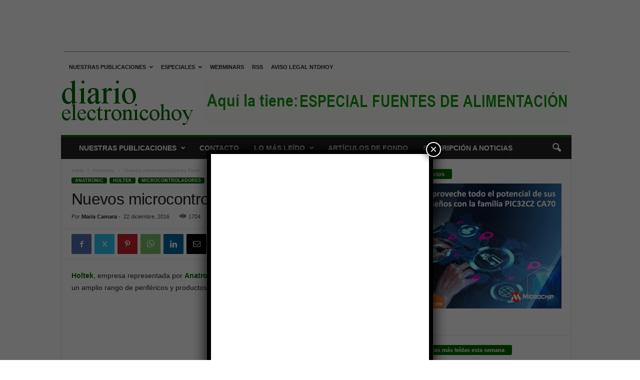

--- FILE ---
content_type: text/html; charset=UTF-8
request_url: https://www.diarioelectronicohoy.com/nuevos-microcontroladores-flash/
body_size: 149534
content:
<!doctype html >
<!--[if IE 8]>    <html class="ie8" lang="es"> <![endif]-->
<!--[if IE 9]>    <html class="ie9" lang="es"> <![endif]-->
<!--[if gt IE 8]><!--> <html lang="es"> <!--<![endif]-->
<head>
    <title>Nuevos microcontroladores Flash</title>
    <meta charset="UTF-8" />
    <meta name="viewport" content="width=device-width, initial-scale=1.0">
    <link rel="pingback" href="https://www.diarioelectronicohoy.com/xmlrpc.php" />
    <meta name='robots' content='index, follow, max-image-preview:large, max-snippet:-1, max-video-preview:-1' />
<link rel="icon" type="image/png" href="https://www.diarioelectronicohoy.com/imagenes/2022/12/cropped-deh.jpg">
	<!-- This site is optimized with the Yoast SEO plugin v26.8 - https://yoast.com/product/yoast-seo-wordpress/ -->
	<meta name="description" content="Holtek anuncia toda una familia de nuevos microcontroladores Flash pensados para trabajar con un gran número de periféricos y productos de consumo." />
	<link rel="canonical" href="https://www.diarioelectronicohoy.com/nuevos-microcontroladores-flash/" />
	<meta property="og:locale" content="es_ES" />
	<meta property="og:type" content="article" />
	<meta property="og:title" content="Nuevos microcontroladores Flash" />
	<meta property="og:description" content="Holtek anuncia toda una familia de nuevos microcontroladores Flash pensados para trabajar con un gran número de periféricos y productos de consumo." />
	<meta property="og:url" content="https://www.diarioelectronicohoy.com/nuevos-microcontroladores-flash/" />
	<meta property="og:site_name" content="diarioelectronicohoy.com" />
	<meta property="article:publisher" content="https://es-es.facebook.com/pages/diarioelectronicohoycom/114372115272678" />
	<meta property="article:author" content="https://www.facebook.com/profile.php?id=100001597471618&amp;viewas=100000686899395&amp;returnto=profile" />
	<meta property="article:published_time" content="2016-12-22T09:04:04+00:00" />
	<meta property="article:modified_time" content="2017-01-11T08:40:59+00:00" />
	<meta property="og:image" content="https://www.diarioelectronicohoy.com/imagenes/2016/12/holtek.jpg" />
	<meta property="og:image:width" content="300" />
	<meta property="og:image:height" content="221" />
	<meta property="og:image:type" content="image/jpeg" />
	<meta name="author" content="Maria Camara" />
	<meta name="twitter:card" content="summary_large_image" />
	<meta name="twitter:creator" content="@diarioelectroni" />
	<meta name="twitter:site" content="@diarioelectroni" />
	<meta name="twitter:label1" content="Escrito por" />
	<meta name="twitter:data1" content="Maria Camara" />
	<meta name="twitter:label2" content="Tiempo de lectura" />
	<meta name="twitter:data2" content="2 minutos" />
	<script type="application/ld+json" class="yoast-schema-graph">{"@context":"https://schema.org","@graph":[{"@type":"NewsArticle","@id":"https://www.diarioelectronicohoy.com/nuevos-microcontroladores-flash/#article","isPartOf":{"@id":"https://www.diarioelectronicohoy.com/nuevos-microcontroladores-flash/"},"author":{"name":"Maria Camara","@id":"https://www.diarioelectronicohoy.com/#/schema/person/6333ffff3112a9c1d661e5e1791b489f"},"headline":"Nuevos microcontroladores Flash","datePublished":"2016-12-22T09:04:04+00:00","dateModified":"2017-01-11T08:40:59+00:00","mainEntityOfPage":{"@id":"https://www.diarioelectronicohoy.com/nuevos-microcontroladores-flash/"},"wordCount":469,"commentCount":0,"publisher":{"@id":"https://www.diarioelectronicohoy.com/#organization"},"image":{"@id":"https://www.diarioelectronicohoy.com/nuevos-microcontroladores-flash/#primaryimage"},"thumbnailUrl":"https://www.diarioelectronicohoy.com/imagenes/2016/12/holtek.webp","keywords":["Anatronic","Holtek","Microcontroladores"],"articleSection":["Anatronic","Holtek","Microcontroladores"],"inLanguage":"es","potentialAction":[{"@type":"CommentAction","name":"Comment","target":["https://www.diarioelectronicohoy.com/nuevos-microcontroladores-flash/#respond"]}]},{"@type":"WebPage","@id":"https://www.diarioelectronicohoy.com/nuevos-microcontroladores-flash/","url":"https://www.diarioelectronicohoy.com/nuevos-microcontroladores-flash/","name":"Nuevos microcontroladores Flash","isPartOf":{"@id":"https://www.diarioelectronicohoy.com/#website"},"primaryImageOfPage":{"@id":"https://www.diarioelectronicohoy.com/nuevos-microcontroladores-flash/#primaryimage"},"image":{"@id":"https://www.diarioelectronicohoy.com/nuevos-microcontroladores-flash/#primaryimage"},"thumbnailUrl":"https://www.diarioelectronicohoy.com/imagenes/2016/12/holtek.webp","datePublished":"2016-12-22T09:04:04+00:00","dateModified":"2017-01-11T08:40:59+00:00","description":"Holtek anuncia toda una familia de nuevos microcontroladores Flash pensados para trabajar con un gran número de periféricos y productos de consumo.","breadcrumb":{"@id":"https://www.diarioelectronicohoy.com/nuevos-microcontroladores-flash/#breadcrumb"},"inLanguage":"es","potentialAction":[{"@type":"ReadAction","target":["https://www.diarioelectronicohoy.com/nuevos-microcontroladores-flash/"]}]},{"@type":"ImageObject","inLanguage":"es","@id":"https://www.diarioelectronicohoy.com/nuevos-microcontroladores-flash/#primaryimage","url":"https://www.diarioelectronicohoy.com/imagenes/2016/12/holtek.webp","contentUrl":"https://www.diarioelectronicohoy.com/imagenes/2016/12/holtek.webp","width":300,"height":221,"caption":"Nuevos microcontroladores Flash"},{"@type":"BreadcrumbList","@id":"https://www.diarioelectronicohoy.com/nuevos-microcontroladores-flash/#breadcrumb","itemListElement":[{"@type":"ListItem","position":1,"name":"Portada","item":"https://www.diarioelectronicohoy.com/"},{"@type":"ListItem","position":2,"name":"Nuevos microcontroladores Flash"}]},{"@type":"WebSite","@id":"https://www.diarioelectronicohoy.com/#website","url":"https://www.diarioelectronicohoy.com/","name":"diarioelectronicohoy.com","description":"Periódico técnico de noticias sobre electrónica profesional. Online desde 2002.","publisher":{"@id":"https://www.diarioelectronicohoy.com/#organization"},"potentialAction":[{"@type":"SearchAction","target":{"@type":"EntryPoint","urlTemplate":"https://www.diarioelectronicohoy.com/?s={search_term_string}"},"query-input":{"@type":"PropertyValueSpecification","valueRequired":true,"valueName":"search_term_string"}}],"inLanguage":"es"},{"@type":"Organization","@id":"https://www.diarioelectronicohoy.com/#organization","name":"NTDhoy, S.L.","url":"https://www.diarioelectronicohoy.com/","logo":{"@type":"ImageObject","inLanguage":"es","@id":"https://www.diarioelectronicohoy.com/#/schema/logo/image/","url":"https://www.diarioelectronicohoy.com/imagenes/2015/03/Editorial-NTDhoy.jpg","contentUrl":"https://www.diarioelectronicohoy.com/imagenes/2015/03/Editorial-NTDhoy.jpg","width":590,"height":152,"caption":"NTDhoy, S.L."},"image":{"@id":"https://www.diarioelectronicohoy.com/#/schema/logo/image/"},"sameAs":["https://es-es.facebook.com/pages/diarioelectronicohoycom/114372115272678","https://x.com/diarioelectroni","https://es.linkedin.com/company/ntdhoy?trk=ppro_cprof","https://www.pinterest.es/ntdhoy/","https://www.youtube.com/channel/UCPhx9hw94JM05ZkWz3N3JPg"]},{"@type":"Person","@id":"https://www.diarioelectronicohoy.com/#/schema/person/6333ffff3112a9c1d661e5e1791b489f","name":"Maria Camara","image":{"@type":"ImageObject","inLanguage":"es","@id":"https://www.diarioelectronicohoy.com/#/schema/person/image/","url":"https://secure.gravatar.com/avatar/508c673c86f80e338abd19ac6b1d1a23163a961959b95be32587cbd5a42e7523?s=96&d=mm&r=g","contentUrl":"https://secure.gravatar.com/avatar/508c673c86f80e338abd19ac6b1d1a23163a961959b95be32587cbd5a42e7523?s=96&d=mm&r=g","caption":"Maria Camara"},"description":"Periodista de profesión y marinera de corazón. Me apasiona escribir, leer, el mar y el mar y el mar. Espero dar la vuelta al mundo en barco algún día junto a los míos.","sameAs":["https://www.diarioelectronicohoy.com","https://www.facebook.com/profile.php?id=100001597471618&viewas=100000686899395&returnto=profile","https://x.com/diarioelectroni"],"url":"https://www.diarioelectronicohoy.com/author/maria-camara/"}]}</script>
	<!-- / Yoast SEO plugin. -->


<link rel="alternate" type="application/rss+xml" title="diarioelectronicohoy.com &raquo; Feed" href="https://www.diarioelectronicohoy.com/feed/" />
<link rel="alternate" type="application/rss+xml" title="diarioelectronicohoy.com &raquo; Feed de los comentarios" href="https://www.diarioelectronicohoy.com/comments/feed/" />
<link rel="alternate" type="application/rss+xml" title="diarioelectronicohoy.com &raquo; Comentario Nuevos microcontroladores Flash del feed" href="https://www.diarioelectronicohoy.com/nuevos-microcontroladores-flash/feed/" />
<link rel="alternate" title="oEmbed (JSON)" type="application/json+oembed" href="https://www.diarioelectronicohoy.com/wp-json/oembed/1.0/embed?url=https%3A%2F%2Fwww.diarioelectronicohoy.com%2Fnuevos-microcontroladores-flash%2F" />
<link rel="alternate" title="oEmbed (XML)" type="text/xml+oembed" href="https://www.diarioelectronicohoy.com/wp-json/oembed/1.0/embed?url=https%3A%2F%2Fwww.diarioelectronicohoy.com%2Fnuevos-microcontroladores-flash%2F&#038;format=xml" />
<style id='wp-img-auto-sizes-contain-inline-css' type='text/css'>
img:is([sizes=auto i],[sizes^="auto," i]){contain-intrinsic-size:3000px 1500px}
/*# sourceURL=wp-img-auto-sizes-contain-inline-css */
</style>
<style id='wp-emoji-styles-inline-css' type='text/css'>

	img.wp-smiley, img.emoji {
		display: inline !important;
		border: none !important;
		box-shadow: none !important;
		height: 1em !important;
		width: 1em !important;
		margin: 0 0.07em !important;
		vertical-align: -0.1em !important;
		background: none !important;
		padding: 0 !important;
	}
/*# sourceURL=wp-emoji-styles-inline-css */
</style>
<style id='wp-block-library-inline-css' type='text/css'>
:root{--wp-block-synced-color:#7a00df;--wp-block-synced-color--rgb:122,0,223;--wp-bound-block-color:var(--wp-block-synced-color);--wp-editor-canvas-background:#ddd;--wp-admin-theme-color:#007cba;--wp-admin-theme-color--rgb:0,124,186;--wp-admin-theme-color-darker-10:#006ba1;--wp-admin-theme-color-darker-10--rgb:0,107,160.5;--wp-admin-theme-color-darker-20:#005a87;--wp-admin-theme-color-darker-20--rgb:0,90,135;--wp-admin-border-width-focus:2px}@media (min-resolution:192dpi){:root{--wp-admin-border-width-focus:1.5px}}.wp-element-button{cursor:pointer}:root .has-very-light-gray-background-color{background-color:#eee}:root .has-very-dark-gray-background-color{background-color:#313131}:root .has-very-light-gray-color{color:#eee}:root .has-very-dark-gray-color{color:#313131}:root .has-vivid-green-cyan-to-vivid-cyan-blue-gradient-background{background:linear-gradient(135deg,#00d084,#0693e3)}:root .has-purple-crush-gradient-background{background:linear-gradient(135deg,#34e2e4,#4721fb 50%,#ab1dfe)}:root .has-hazy-dawn-gradient-background{background:linear-gradient(135deg,#faaca8,#dad0ec)}:root .has-subdued-olive-gradient-background{background:linear-gradient(135deg,#fafae1,#67a671)}:root .has-atomic-cream-gradient-background{background:linear-gradient(135deg,#fdd79a,#004a59)}:root .has-nightshade-gradient-background{background:linear-gradient(135deg,#330968,#31cdcf)}:root .has-midnight-gradient-background{background:linear-gradient(135deg,#020381,#2874fc)}:root{--wp--preset--font-size--normal:16px;--wp--preset--font-size--huge:42px}.has-regular-font-size{font-size:1em}.has-larger-font-size{font-size:2.625em}.has-normal-font-size{font-size:var(--wp--preset--font-size--normal)}.has-huge-font-size{font-size:var(--wp--preset--font-size--huge)}.has-text-align-center{text-align:center}.has-text-align-left{text-align:left}.has-text-align-right{text-align:right}.has-fit-text{white-space:nowrap!important}#end-resizable-editor-section{display:none}.aligncenter{clear:both}.items-justified-left{justify-content:flex-start}.items-justified-center{justify-content:center}.items-justified-right{justify-content:flex-end}.items-justified-space-between{justify-content:space-between}.screen-reader-text{border:0;clip-path:inset(50%);height:1px;margin:-1px;overflow:hidden;padding:0;position:absolute;width:1px;word-wrap:normal!important}.screen-reader-text:focus{background-color:#ddd;clip-path:none;color:#444;display:block;font-size:1em;height:auto;left:5px;line-height:normal;padding:15px 23px 14px;text-decoration:none;top:5px;width:auto;z-index:100000}html :where(.has-border-color){border-style:solid}html :where([style*=border-top-color]){border-top-style:solid}html :where([style*=border-right-color]){border-right-style:solid}html :where([style*=border-bottom-color]){border-bottom-style:solid}html :where([style*=border-left-color]){border-left-style:solid}html :where([style*=border-width]){border-style:solid}html :where([style*=border-top-width]){border-top-style:solid}html :where([style*=border-right-width]){border-right-style:solid}html :where([style*=border-bottom-width]){border-bottom-style:solid}html :where([style*=border-left-width]){border-left-style:solid}html :where(img[class*=wp-image-]){height:auto;max-width:100%}:where(figure){margin:0 0 1em}html :where(.is-position-sticky){--wp-admin--admin-bar--position-offset:var(--wp-admin--admin-bar--height,0px)}@media screen and (max-width:600px){html :where(.is-position-sticky){--wp-admin--admin-bar--position-offset:0px}}

/*# sourceURL=wp-block-library-inline-css */
</style><style id='global-styles-inline-css' type='text/css'>
:root{--wp--preset--aspect-ratio--square: 1;--wp--preset--aspect-ratio--4-3: 4/3;--wp--preset--aspect-ratio--3-4: 3/4;--wp--preset--aspect-ratio--3-2: 3/2;--wp--preset--aspect-ratio--2-3: 2/3;--wp--preset--aspect-ratio--16-9: 16/9;--wp--preset--aspect-ratio--9-16: 9/16;--wp--preset--color--black: #000000;--wp--preset--color--cyan-bluish-gray: #abb8c3;--wp--preset--color--white: #ffffff;--wp--preset--color--pale-pink: #f78da7;--wp--preset--color--vivid-red: #cf2e2e;--wp--preset--color--luminous-vivid-orange: #ff6900;--wp--preset--color--luminous-vivid-amber: #fcb900;--wp--preset--color--light-green-cyan: #7bdcb5;--wp--preset--color--vivid-green-cyan: #00d084;--wp--preset--color--pale-cyan-blue: #8ed1fc;--wp--preset--color--vivid-cyan-blue: #0693e3;--wp--preset--color--vivid-purple: #9b51e0;--wp--preset--gradient--vivid-cyan-blue-to-vivid-purple: linear-gradient(135deg,rgb(6,147,227) 0%,rgb(155,81,224) 100%);--wp--preset--gradient--light-green-cyan-to-vivid-green-cyan: linear-gradient(135deg,rgb(122,220,180) 0%,rgb(0,208,130) 100%);--wp--preset--gradient--luminous-vivid-amber-to-luminous-vivid-orange: linear-gradient(135deg,rgb(252,185,0) 0%,rgb(255,105,0) 100%);--wp--preset--gradient--luminous-vivid-orange-to-vivid-red: linear-gradient(135deg,rgb(255,105,0) 0%,rgb(207,46,46) 100%);--wp--preset--gradient--very-light-gray-to-cyan-bluish-gray: linear-gradient(135deg,rgb(238,238,238) 0%,rgb(169,184,195) 100%);--wp--preset--gradient--cool-to-warm-spectrum: linear-gradient(135deg,rgb(74,234,220) 0%,rgb(151,120,209) 20%,rgb(207,42,186) 40%,rgb(238,44,130) 60%,rgb(251,105,98) 80%,rgb(254,248,76) 100%);--wp--preset--gradient--blush-light-purple: linear-gradient(135deg,rgb(255,206,236) 0%,rgb(152,150,240) 100%);--wp--preset--gradient--blush-bordeaux: linear-gradient(135deg,rgb(254,205,165) 0%,rgb(254,45,45) 50%,rgb(107,0,62) 100%);--wp--preset--gradient--luminous-dusk: linear-gradient(135deg,rgb(255,203,112) 0%,rgb(199,81,192) 50%,rgb(65,88,208) 100%);--wp--preset--gradient--pale-ocean: linear-gradient(135deg,rgb(255,245,203) 0%,rgb(182,227,212) 50%,rgb(51,167,181) 100%);--wp--preset--gradient--electric-grass: linear-gradient(135deg,rgb(202,248,128) 0%,rgb(113,206,126) 100%);--wp--preset--gradient--midnight: linear-gradient(135deg,rgb(2,3,129) 0%,rgb(40,116,252) 100%);--wp--preset--font-size--small: 10px;--wp--preset--font-size--medium: 20px;--wp--preset--font-size--large: 30px;--wp--preset--font-size--x-large: 42px;--wp--preset--font-size--regular: 14px;--wp--preset--font-size--larger: 48px;--wp--preset--spacing--20: 0.44rem;--wp--preset--spacing--30: 0.67rem;--wp--preset--spacing--40: 1rem;--wp--preset--spacing--50: 1.5rem;--wp--preset--spacing--60: 2.25rem;--wp--preset--spacing--70: 3.38rem;--wp--preset--spacing--80: 5.06rem;--wp--preset--shadow--natural: 6px 6px 9px rgba(0, 0, 0, 0.2);--wp--preset--shadow--deep: 12px 12px 50px rgba(0, 0, 0, 0.4);--wp--preset--shadow--sharp: 6px 6px 0px rgba(0, 0, 0, 0.2);--wp--preset--shadow--outlined: 6px 6px 0px -3px rgb(255, 255, 255), 6px 6px rgb(0, 0, 0);--wp--preset--shadow--crisp: 6px 6px 0px rgb(0, 0, 0);}:where(.is-layout-flex){gap: 0.5em;}:where(.is-layout-grid){gap: 0.5em;}body .is-layout-flex{display: flex;}.is-layout-flex{flex-wrap: wrap;align-items: center;}.is-layout-flex > :is(*, div){margin: 0;}body .is-layout-grid{display: grid;}.is-layout-grid > :is(*, div){margin: 0;}:where(.wp-block-columns.is-layout-flex){gap: 2em;}:where(.wp-block-columns.is-layout-grid){gap: 2em;}:where(.wp-block-post-template.is-layout-flex){gap: 1.25em;}:where(.wp-block-post-template.is-layout-grid){gap: 1.25em;}.has-black-color{color: var(--wp--preset--color--black) !important;}.has-cyan-bluish-gray-color{color: var(--wp--preset--color--cyan-bluish-gray) !important;}.has-white-color{color: var(--wp--preset--color--white) !important;}.has-pale-pink-color{color: var(--wp--preset--color--pale-pink) !important;}.has-vivid-red-color{color: var(--wp--preset--color--vivid-red) !important;}.has-luminous-vivid-orange-color{color: var(--wp--preset--color--luminous-vivid-orange) !important;}.has-luminous-vivid-amber-color{color: var(--wp--preset--color--luminous-vivid-amber) !important;}.has-light-green-cyan-color{color: var(--wp--preset--color--light-green-cyan) !important;}.has-vivid-green-cyan-color{color: var(--wp--preset--color--vivid-green-cyan) !important;}.has-pale-cyan-blue-color{color: var(--wp--preset--color--pale-cyan-blue) !important;}.has-vivid-cyan-blue-color{color: var(--wp--preset--color--vivid-cyan-blue) !important;}.has-vivid-purple-color{color: var(--wp--preset--color--vivid-purple) !important;}.has-black-background-color{background-color: var(--wp--preset--color--black) !important;}.has-cyan-bluish-gray-background-color{background-color: var(--wp--preset--color--cyan-bluish-gray) !important;}.has-white-background-color{background-color: var(--wp--preset--color--white) !important;}.has-pale-pink-background-color{background-color: var(--wp--preset--color--pale-pink) !important;}.has-vivid-red-background-color{background-color: var(--wp--preset--color--vivid-red) !important;}.has-luminous-vivid-orange-background-color{background-color: var(--wp--preset--color--luminous-vivid-orange) !important;}.has-luminous-vivid-amber-background-color{background-color: var(--wp--preset--color--luminous-vivid-amber) !important;}.has-light-green-cyan-background-color{background-color: var(--wp--preset--color--light-green-cyan) !important;}.has-vivid-green-cyan-background-color{background-color: var(--wp--preset--color--vivid-green-cyan) !important;}.has-pale-cyan-blue-background-color{background-color: var(--wp--preset--color--pale-cyan-blue) !important;}.has-vivid-cyan-blue-background-color{background-color: var(--wp--preset--color--vivid-cyan-blue) !important;}.has-vivid-purple-background-color{background-color: var(--wp--preset--color--vivid-purple) !important;}.has-black-border-color{border-color: var(--wp--preset--color--black) !important;}.has-cyan-bluish-gray-border-color{border-color: var(--wp--preset--color--cyan-bluish-gray) !important;}.has-white-border-color{border-color: var(--wp--preset--color--white) !important;}.has-pale-pink-border-color{border-color: var(--wp--preset--color--pale-pink) !important;}.has-vivid-red-border-color{border-color: var(--wp--preset--color--vivid-red) !important;}.has-luminous-vivid-orange-border-color{border-color: var(--wp--preset--color--luminous-vivid-orange) !important;}.has-luminous-vivid-amber-border-color{border-color: var(--wp--preset--color--luminous-vivid-amber) !important;}.has-light-green-cyan-border-color{border-color: var(--wp--preset--color--light-green-cyan) !important;}.has-vivid-green-cyan-border-color{border-color: var(--wp--preset--color--vivid-green-cyan) !important;}.has-pale-cyan-blue-border-color{border-color: var(--wp--preset--color--pale-cyan-blue) !important;}.has-vivid-cyan-blue-border-color{border-color: var(--wp--preset--color--vivid-cyan-blue) !important;}.has-vivid-purple-border-color{border-color: var(--wp--preset--color--vivid-purple) !important;}.has-vivid-cyan-blue-to-vivid-purple-gradient-background{background: var(--wp--preset--gradient--vivid-cyan-blue-to-vivid-purple) !important;}.has-light-green-cyan-to-vivid-green-cyan-gradient-background{background: var(--wp--preset--gradient--light-green-cyan-to-vivid-green-cyan) !important;}.has-luminous-vivid-amber-to-luminous-vivid-orange-gradient-background{background: var(--wp--preset--gradient--luminous-vivid-amber-to-luminous-vivid-orange) !important;}.has-luminous-vivid-orange-to-vivid-red-gradient-background{background: var(--wp--preset--gradient--luminous-vivid-orange-to-vivid-red) !important;}.has-very-light-gray-to-cyan-bluish-gray-gradient-background{background: var(--wp--preset--gradient--very-light-gray-to-cyan-bluish-gray) !important;}.has-cool-to-warm-spectrum-gradient-background{background: var(--wp--preset--gradient--cool-to-warm-spectrum) !important;}.has-blush-light-purple-gradient-background{background: var(--wp--preset--gradient--blush-light-purple) !important;}.has-blush-bordeaux-gradient-background{background: var(--wp--preset--gradient--blush-bordeaux) !important;}.has-luminous-dusk-gradient-background{background: var(--wp--preset--gradient--luminous-dusk) !important;}.has-pale-ocean-gradient-background{background: var(--wp--preset--gradient--pale-ocean) !important;}.has-electric-grass-gradient-background{background: var(--wp--preset--gradient--electric-grass) !important;}.has-midnight-gradient-background{background: var(--wp--preset--gradient--midnight) !important;}.has-small-font-size{font-size: var(--wp--preset--font-size--small) !important;}.has-medium-font-size{font-size: var(--wp--preset--font-size--medium) !important;}.has-large-font-size{font-size: var(--wp--preset--font-size--large) !important;}.has-x-large-font-size{font-size: var(--wp--preset--font-size--x-large) !important;}
/*# sourceURL=global-styles-inline-css */
</style>

<style id='classic-theme-styles-inline-css' type='text/css'>
/*! This file is auto-generated */
.wp-block-button__link{color:#fff;background-color:#32373c;border-radius:9999px;box-shadow:none;text-decoration:none;padding:calc(.667em + 2px) calc(1.333em + 2px);font-size:1.125em}.wp-block-file__button{background:#32373c;color:#fff;text-decoration:none}
/*# sourceURL=/wp-includes/css/classic-themes.min.css */
</style>
<link rel='stylesheet' id='wp-components-css' href='https://www.diarioelectronicohoy.com/wp-includes/css/dist/components/style.min.css?ver=ad907e12bfa50dc85a4d617736a30be3' type='text/css' media='all' />
<link rel='stylesheet' id='wp-preferences-css' href='https://www.diarioelectronicohoy.com/wp-includes/css/dist/preferences/style.min.css?ver=ad907e12bfa50dc85a4d617736a30be3' type='text/css' media='all' />
<link rel='stylesheet' id='wp-block-editor-css' href='https://www.diarioelectronicohoy.com/wp-includes/css/dist/block-editor/style.min.css?ver=ad907e12bfa50dc85a4d617736a30be3' type='text/css' media='all' />
<link rel='stylesheet' id='popup-maker-block-library-style-css' href='https://www.diarioelectronicohoy.com/wp-content/plugins/popup-maker/dist/packages/block-library-style.css?ver=dbea705cfafe089d65f1' type='text/css' media='all' />
<style id='dominant-color-styles-inline-css' type='text/css'>
img[data-dominant-color]:not(.has-transparency) { background-color: var(--dominant-color); }
/*# sourceURL=dominant-color-styles-inline-css */
</style>
<style id='plvt-view-transitions-inline-css' type='text/css'>
@view-transition { navigation: auto; }
@media (prefers-reduced-motion: no-preference) {::view-transition-group(*) { animation-duration: 0.4s; }}
/*# sourceURL=plvt-view-transitions-inline-css */
</style>
<link rel='stylesheet' id='popup-maker-site-css' href='//www.diarioelectronicohoy.com/imagenes/pum/pum-site-styles.css?generated=1755227991&#038;ver=1.21.5' type='text/css' media='all' />
<link rel='stylesheet' id='td-theme-css' href='https://www.diarioelectronicohoy.com/wp-content/themes/Newsmag/style.css?ver=5.4.3.4' type='text/css' media='all' />
<style id='td-theme-inline-css' type='text/css'>
    
        /* custom css - generated by TagDiv Composer */
        @media (max-width: 767px) {
            .td-header-desktop-wrap {
                display: none;
            }
        }
        @media (min-width: 767px) {
            .td-header-mobile-wrap {
                display: none;
            }
        }
    
	
/*# sourceURL=td-theme-inline-css */
</style>
<link rel='stylesheet' id='td-legacy-framework-front-style-css' href='https://www.diarioelectronicohoy.com/wp-content/plugins/td-composer/legacy/Newsmag/assets/css/td_legacy_main.css?ver=02f7892c77f8d92ff3a6477b3d96dee8' type='text/css' media='all' />
<script type="text/javascript" async src="https://www.diarioelectronicohoy.com/wp-content/plugins/burst-statistics/assets/js/timeme/timeme.min.js?ver=1767932362" id="burst-timeme-js"></script>
<script type="text/javascript" async src="https://www.diarioelectronicohoy.com/imagenes/burst/js/burst.min.js?ver=1768897829" id="burst-js"></script>
<script type="text/javascript" id="plvt-view-transitions-js-after">
/* <![CDATA[ */
window.plvtInitViewTransitions=n=>{if(!window.navigation||!("CSSViewTransitionRule"in window))return void window.console.warn("View transitions not loaded as the browser is lacking support.");const t=(t,o,i)=>{const e=n.animations||{};return[...e[t].useGlobalTransitionNames?Object.entries(n.globalTransitionNames||{}).map((([n,t])=>[o.querySelector(n),t])):[],...e[t].usePostTransitionNames&&i?Object.entries(n.postTransitionNames||{}).map((([n,t])=>[i.querySelector(n),t])):[]]},o=async(n,t)=>{for(const[t,o]of n)t&&(t.style.viewTransitionName=o);await t;for(const[t]of n)t&&(t.style.viewTransitionName="")},i=()=>n.postSelector?document.querySelector(n.postSelector):null,e=t=>{if(!n.postSelector)return null;const o=(i=n.postSelector,e='a[href="'+t+'"]',i.split(",").map((n=>n.trim()+" "+e)).join(","));var i,e;const s=document.querySelector(o);return s?s.closest(n.postSelector):null};window.addEventListener("pageswap",(n=>{if(n.viewTransition){const s="default";let a;n.viewTransition.types.add(s),document.body.classList.contains("single")?a=t(s,document.body,i()):(document.body.classList.contains("home")||document.body.classList.contains("blog")||document.body.classList.contains("archive"))&&(a=t(s,document.body,e(n.activation.entry.url))),a&&o(a,n.viewTransition.finished)}})),window.addEventListener("pagereveal",(n=>{if(n.viewTransition){const s="default";let a;n.viewTransition.types.add(s),document.body.classList.contains("single")?a=t(s,document.body,i()):(document.body.classList.contains("home")||document.body.classList.contains("archive"))&&(a=t(s,document.body,window.navigation.activation.from?e(window.navigation.activation.from.url):null)),a&&o(a,n.viewTransition.ready)}}))};
plvtInitViewTransitions( {"postSelector":".wp-block-post.post, article.post, body.single main","globalTransitionNames":{"header":"header","main":"main"},"postTransitionNames":{".wp-block-post-title, .entry-title":"post-title",".wp-post-image":"post-thumbnail",".wp-block-post-content, .entry-content":"post-content"},"animations":{"default":{"useGlobalTransitionNames":true,"usePostTransitionNames":true}}} )
//# sourceURL=plvt-view-transitions-js-after
/* ]]> */
</script>
<script type="text/javascript" src="https://www.diarioelectronicohoy.com/wp-includes/js/jquery/jquery.min.js?ver=3.7.1" id="jquery-core-js"></script>
<script type="text/javascript" src="https://www.diarioelectronicohoy.com/wp-includes/js/jquery/jquery-migrate.min.js?ver=3.4.1" id="jquery-migrate-js"></script>
<link rel="https://api.w.org/" href="https://www.diarioelectronicohoy.com/wp-json/" /><link rel="alternate" title="JSON" type="application/json" href="https://www.diarioelectronicohoy.com/wp-json/wp/v2/posts/30482" /><link rel="EditURI" type="application/rsd+xml" title="RSD" href="https://www.diarioelectronicohoy.com/xmlrpc.php?rsd" />

<link rel='shortlink' href='https://www.diarioelectronicohoy.com/?p=30482' />

<!-- This site is using AdRotate Professional v5.26.2 to display their advertisements - https://ajdg.solutions/ -->
<!-- AdRotate CSS -->
<style type="text/css" media="screen">
	.g { margin:0px; padding:0px; overflow:hidden; line-height:1; zoom:1; }
	.g img { height:auto; }
	.g-col { position:relative; float:left; }
	.g-col:first-child { margin-left: 0; }
	.g-col:last-child { margin-right: 0; }
	.g-wall { display:block; position:fixed; left:0; top:0; width:100%; height:100%; z-index:-1; }
	.woocommerce-page .g, .bbpress-wrapper .g { margin: 20px auto; clear:both; }
	.g-26 { min-width:0px; max-width:300px; margin: 0 auto; }
	.b-26 { margin:0px 0px 40px 0px; }
	.g-26 {  margin: 0 auto; }
	.b-26 { margin:0px 0px 40px 0px; }
	.g-29 { margin:0px 0px 0px 0px; width:100%; max-width:728px; height:100%; max-height:90px; }
	.g-30 { margin:0px 0px 0px 0px; width:100%; max-width:300px; height:100%; max-height:500px; }
	@media only screen and (max-width: 480px) {
		.g-col, .g-dyn, .g-single { width:100%; margin-left:0; margin-right:0; }
		.woocommerce-page .g, .bbpress-wrapper .g { margin: 10px auto; }
	}
</style>
<!-- /AdRotate CSS -->

<center>
<ins class='dcmads' style='display:inline-block;width:900px;height:90px'
    data-dcm-placement='N30602.1103848CABLESYCONECTORESH/B24494324.434542039'
    data-dcm-rendering-mode='iframe'
    data-dcm-https-only
    data-dcm-api-frameworks='[APIFRAMEWORKS]'
    data-dcm-omid-partner='[OMIDPARTNER]'
    data-dcm-gdpr-applies='gdpr=${GDPR}'
    data-dcm-gdpr-consent='gdpr_consent=${GDPR_CONSENT_755}'
    data-dcm-addtl-consent='addtl_consent=${ADDTL_CONSENT}'
    data-dcm-ltd='false'
    data-dcm-resettable-device-id=''
    data-dcm-app-id=''>
  <script src='https://www.googletagservices.com/dcm/dcmads.js'></script>
</ins>
<hr style="width:80%;height:1px;border-width:0;color:gray;background-color:gray">
</center>
<meta name="generator" content="auto-sizes 1.7.0">
<meta name="generator" content="dominant-color-images 1.2.0">
<meta name="generator" content="performance-lab 4.0.1; plugins: auto-sizes, dominant-color-images, embed-optimizer, image-prioritizer, nocache-bfcache, speculation-rules, view-transitions, web-worker-offloading, webp-uploads">
<meta name="generator" content="view-transitions 1.1.2">
<meta name="generator" content="web-worker-offloading 0.2.0">
<meta name="generator" content="webp-uploads 2.6.1">
<meta name="generator" content="speculation-rules 1.6.0">
<meta data-od-replaced-content="optimization-detective 1.0.0-beta4" name="generator" content="optimization-detective 1.0.0-beta4; url_metric_groups={0:empty, 480:empty, 600:empty, 782:populated}">
<meta name="generator" content="embed-optimizer 1.0.0-beta3">
<meta name="generator" content="image-prioritizer 1.0.0-beta3">
<link rel="amphtml" href="https://www.diarioelectronicohoy.com/nuevos-microcontroladores-flash/?amp">
<!-- JS generated by theme -->

<script type="text/javascript" id="td-generated-header-js">
    
    

	    var tdBlocksArray = []; //here we store all the items for the current page

	    // td_block class - each ajax block uses a object of this class for requests
	    function tdBlock() {
		    this.id = '';
		    this.block_type = 1; //block type id (1-234 etc)
		    this.atts = '';
		    this.td_column_number = '';
		    this.td_current_page = 1; //
		    this.post_count = 0; //from wp
		    this.found_posts = 0; //from wp
		    this.max_num_pages = 0; //from wp
		    this.td_filter_value = ''; //current live filter value
		    this.is_ajax_running = false;
		    this.td_user_action = ''; // load more or infinite loader (used by the animation)
		    this.header_color = '';
		    this.ajax_pagination_infinite_stop = ''; //show load more at page x
	    }

        // td_js_generator - mini detector
        ( function () {
            var htmlTag = document.getElementsByTagName("html")[0];

	        if ( navigator.userAgent.indexOf("MSIE 10.0") > -1 ) {
                htmlTag.className += ' ie10';
            }

            if ( !!navigator.userAgent.match(/Trident.*rv\:11\./) ) {
                htmlTag.className += ' ie11';
            }

	        if ( navigator.userAgent.indexOf("Edge") > -1 ) {
                htmlTag.className += ' ieEdge';
            }

            if ( /(iPad|iPhone|iPod)/g.test(navigator.userAgent) ) {
                htmlTag.className += ' td-md-is-ios';
            }

            var user_agent = navigator.userAgent.toLowerCase();
            if ( user_agent.indexOf("android") > -1 ) {
                htmlTag.className += ' td-md-is-android';
            }

            if ( -1 !== navigator.userAgent.indexOf('Mac OS X')  ) {
                htmlTag.className += ' td-md-is-os-x';
            }

            if ( /chrom(e|ium)/.test(navigator.userAgent.toLowerCase()) ) {
               htmlTag.className += ' td-md-is-chrome';
            }

            if ( -1 !== navigator.userAgent.indexOf('Firefox') ) {
                htmlTag.className += ' td-md-is-firefox';
            }

            if ( -1 !== navigator.userAgent.indexOf('Safari') && -1 === navigator.userAgent.indexOf('Chrome') ) {
                htmlTag.className += ' td-md-is-safari';
            }

            if( -1 !== navigator.userAgent.indexOf('IEMobile') ){
                htmlTag.className += ' td-md-is-iemobile';
            }

        })();

        var tdLocalCache = {};

        ( function () {
            "use strict";

            tdLocalCache = {
                data: {},
                remove: function (resource_id) {
                    delete tdLocalCache.data[resource_id];
                },
                exist: function (resource_id) {
                    return tdLocalCache.data.hasOwnProperty(resource_id) && tdLocalCache.data[resource_id] !== null;
                },
                get: function (resource_id) {
                    return tdLocalCache.data[resource_id];
                },
                set: function (resource_id, cachedData) {
                    tdLocalCache.remove(resource_id);
                    tdLocalCache.data[resource_id] = cachedData;
                }
            };
        })();

    
    
var td_viewport_interval_list=[{"limitBottom":767,"sidebarWidth":251},{"limitBottom":1023,"sidebarWidth":339}];
var td_animation_stack_effect="type0";
var tds_animation_stack=true;
var td_animation_stack_specific_selectors=".entry-thumb, img, .td-lazy-img";
var td_animation_stack_general_selectors=".td-animation-stack img, .td-animation-stack .entry-thumb, .post img, .td-animation-stack .td-lazy-img";
var tdc_is_installed="yes";
var tdc_domain_active=false;
var td_ajax_url="https:\/\/www.diarioelectronicohoy.com\/wp-admin\/admin-ajax.php?td_theme_name=Newsmag&v=5.4.3.4";
var td_get_template_directory_uri="https:\/\/www.diarioelectronicohoy.com\/wp-content\/plugins\/td-composer\/legacy\/common";
var tds_snap_menu="";
var tds_logo_on_sticky="";
var tds_header_style="";
var td_please_wait="Por favor espera...";
var td_email_user_pass_incorrect="Usuario o contrase\u00f1a incorrecta!";
var td_email_user_incorrect="Correo electr\u00f3nico o nombre de usuario incorrecto!";
var td_email_incorrect="Email incorrecto!";
var td_user_incorrect="Username incorrect!";
var td_email_user_empty="Email or username empty!";
var td_pass_empty="Pass empty!";
var td_pass_pattern_incorrect="Invalid Pass Pattern!";
var td_retype_pass_incorrect="Retyped Pass incorrect!";
var tds_more_articles_on_post_enable="show";
var tds_more_articles_on_post_time_to_wait="1";
var tds_more_articles_on_post_pages_distance_from_top=0;
var tds_captcha="";
var tds_theme_color_site_wide="#006600";
var tds_smart_sidebar="";
var tdThemeName="Newsmag";
var tdThemeNameWl="Newsmag";
var td_magnific_popup_translation_tPrev="Anterior (tecla de flecha izquierda)";
var td_magnific_popup_translation_tNext="Siguiente (tecla de flecha derecha)";
var td_magnific_popup_translation_tCounter="%curr% de %total%";
var td_magnific_popup_translation_ajax_tError="El contenido de %url% no pudo cargarse.";
var td_magnific_popup_translation_image_tError="La imagen #%curr% no pudo cargarse.";
var tdBlockNonce="c8e4618260";
var tdMobileMenu="enabled";
var tdMobileSearch="enabled";
var tdDateNamesI18n={"month_names":["enero","febrero","marzo","abril","mayo","junio","julio","agosto","septiembre","octubre","noviembre","diciembre"],"month_names_short":["Ene","Feb","Mar","Abr","May","Jun","Jul","Ago","Sep","Oct","Nov","Dic"],"day_names":["domingo","lunes","martes","mi\u00e9rcoles","jueves","viernes","s\u00e1bado"],"day_names_short":["Dom","Lun","Mar","Mi\u00e9","Jue","Vie","S\u00e1b"]};
var td_deploy_mode="deploy";
var td_ad_background_click_link="";
var td_ad_background_click_target="_blank";
</script>


<!-- Header style compiled by theme -->

<style>
/* custom css - generated by TagDiv Composer */
    
.td-module-exclusive .td-module-title a:before {
        content: 'EXCLUSIVO';
    }
    
    .td-header-border:before,
    .td-trending-now-title,
    .td_block_mega_menu .td_mega_menu_sub_cats .cur-sub-cat,
    .td-post-category:hover,
    .td-header-style-2 .td-header-sp-logo,
    .td-next-prev-wrap a:hover i,
    .page-nav .current,
    .widget_calendar tfoot a:hover,
    .td-footer-container .widget_search .wpb_button:hover,
    .td-scroll-up-visible,
    .dropcap,
    .td-category a,
    input[type="submit"]:hover,
    .td-post-small-box a:hover,
    .td-404-sub-sub-title a:hover,
    .td-rating-bar-wrap div,
    .td_top_authors .td-active .td-author-post-count,
    .td_top_authors .td-active .td-author-comments-count,
    .td_smart_list_3 .td-sml3-top-controls i:hover,
    .td_smart_list_3 .td-sml3-bottom-controls i:hover,
    .td_wrapper_video_playlist .td_video_controls_playlist_wrapper,
    .td-read-more a:hover,
    .td-login-wrap .btn,
    .td_display_err,
    .td-header-style-6 .td-top-menu-full,
    #bbpress-forums button:hover,
    #bbpress-forums .bbp-pagination .current,
    .bbp_widget_login .button:hover,
    .header-search-wrap .td-drop-down-search .btn:hover,
    .td-post-text-content .more-link-wrap:hover a,
    #buddypress div.item-list-tabs ul li > a span,
    #buddypress div.item-list-tabs ul li > a:hover span,
    #buddypress input[type=submit]:hover,
    #buddypress a.button:hover span,
    #buddypress div.item-list-tabs ul li.selected a span,
    #buddypress div.item-list-tabs ul li.current a span,
    #buddypress input[type=submit]:focus,
    .td-grid-style-3 .td-big-grid-post .td-module-thumb a:last-child:before,
    .td-grid-style-4 .td-big-grid-post .td-module-thumb a:last-child:before,
    .td-grid-style-5 .td-big-grid-post .td-module-thumb:after,
    .td_category_template_2 .td-category-siblings .td-category a:hover,
    .td-weather-week:before,
    .td-weather-information:before,
     .td_3D_btn,
    .td_shadow_btn,
    .td_default_btn,
    .td_square_btn, 
    .td_outlined_btn:hover {
        background-color: #006600;
    }

    @media (max-width: 767px) {
        .td-category a.td-current-sub-category {
            background-color: #006600;
        }
    }

    .woocommerce .onsale,
    .woocommerce .woocommerce a.button:hover,
    .woocommerce-page .woocommerce .button:hover,
    .single-product .product .summary .cart .button:hover,
    .woocommerce .woocommerce .product a.button:hover,
    .woocommerce .product a.button:hover,
    .woocommerce .product #respond input#submit:hover,
    .woocommerce .checkout input#place_order:hover,
    .woocommerce .woocommerce.widget .button:hover,
    .woocommerce .woocommerce-message .button:hover,
    .woocommerce .woocommerce-error .button:hover,
    .woocommerce .woocommerce-info .button:hover,
    .woocommerce.widget .ui-slider .ui-slider-handle,
    .vc_btn-black:hover,
	.wpb_btn-black:hover,
	.item-list-tabs .feed:hover a,
	.td-smart-list-button:hover {
    	background-color: #006600;
    }

    .td-header-sp-top-menu .top-header-menu > .current-menu-item > a,
    .td-header-sp-top-menu .top-header-menu > .current-menu-ancestor > a,
    .td-header-sp-top-menu .top-header-menu > .current-category-ancestor > a,
    .td-header-sp-top-menu .top-header-menu > li > a:hover,
    .td-header-sp-top-menu .top-header-menu > .sfHover > a,
    .top-header-menu ul .current-menu-item > a,
    .top-header-menu ul .current-menu-ancestor > a,
    .top-header-menu ul .current-category-ancestor > a,
    .top-header-menu ul li > a:hover,
    .top-header-menu ul .sfHover > a,
    .sf-menu ul .td-menu-item > a:hover,
    .sf-menu ul .sfHover > a,
    .sf-menu ul .current-menu-ancestor > a,
    .sf-menu ul .current-category-ancestor > a,
    .sf-menu ul .current-menu-item > a,
    .td_module_wrap:hover .entry-title a,
    .td_mod_mega_menu:hover .entry-title a,
    .footer-email-wrap a,
    .widget a:hover,
    .td-footer-container .widget_calendar #today,
    .td-category-pulldown-filter a.td-pulldown-category-filter-link:hover,
    .td-load-more-wrap a:hover,
    .td-post-next-prev-content a:hover,
    .td-author-name a:hover,
    .td-author-url a:hover,
    .td_mod_related_posts:hover .entry-title a,
    .td-search-query,
    .header-search-wrap .td-drop-down-search .result-msg a:hover,
    .td_top_authors .td-active .td-authors-name a,
    .post blockquote p,
    .td-post-content blockquote p,
    .page blockquote p,
    .comment-list cite a:hover,
    .comment-list cite:hover,
    .comment-list .comment-reply-link:hover,
    a,
    .white-menu #td-header-menu .sf-menu > li > a:hover,
    .white-menu #td-header-menu .sf-menu > .current-menu-ancestor > a,
    .white-menu #td-header-menu .sf-menu > .current-menu-item > a,
    .td_quote_on_blocks,
    #bbpress-forums .bbp-forum-freshness a:hover,
    #bbpress-forums .bbp-topic-freshness a:hover,
    #bbpress-forums .bbp-forums-list li a:hover,
    #bbpress-forums .bbp-forum-title:hover,
    #bbpress-forums .bbp-topic-permalink:hover,
    #bbpress-forums .bbp-topic-started-by a:hover,
    #bbpress-forums .bbp-topic-started-in a:hover,
    #bbpress-forums .bbp-body .super-sticky li.bbp-topic-title .bbp-topic-permalink,
    #bbpress-forums .bbp-body .sticky li.bbp-topic-title .bbp-topic-permalink,
    #bbpress-forums #subscription-toggle a:hover,
    #bbpress-forums #favorite-toggle a:hover,
    .woocommerce-account .woocommerce-MyAccount-navigation a:hover,
    .widget_display_replies .bbp-author-name,
    .widget_display_topics .bbp-author-name,
    .archive .widget_archive .current,
    .archive .widget_archive .current a,
    .td-subcategory-header .td-category-siblings .td-subcat-dropdown a.td-current-sub-category,
    .td-subcategory-header .td-category-siblings .td-subcat-dropdown a:hover,
    .td-pulldown-filter-display-option:hover,
    .td-pulldown-filter-display-option .td-pulldown-filter-link:hover,
    .td_normal_slide .td-wrapper-pulldown-filter .td-pulldown-filter-list a:hover,
    #buddypress ul.item-list li div.item-title a:hover,
    .td_block_13 .td-pulldown-filter-list a:hover,
    .td_smart_list_8 .td-smart-list-dropdown-wrap .td-smart-list-button:hover,
    .td_smart_list_8 .td-smart-list-dropdown-wrap .td-smart-list-button:hover i,
    .td-sub-footer-container a:hover,
    .td-instagram-user a,
    .td_outlined_btn,
    body .td_block_list_menu li.current-menu-item > a,
    body .td_block_list_menu li.current-menu-ancestor > a,
    body .td_block_list_menu li.current-category-ancestor > a{
        color: #006600;
    }

    .td-mega-menu .wpb_content_element li a:hover,
    .td_login_tab_focus {
        color: #006600 !important;
    }

    .td-next-prev-wrap a:hover i,
    .page-nav .current,
    .widget_tag_cloud a:hover,
    .post .td_quote_box,
    .page .td_quote_box,
    .td-login-panel-title,
    #bbpress-forums .bbp-pagination .current,
    .td_category_template_2 .td-category-siblings .td-category a:hover,
    .page-template-page-pagebuilder-latest .td-instagram-user,
     .td_outlined_btn {
        border-color: #006600;
    }

    .td_wrapper_video_playlist .td_video_currently_playing:after,
    .item-list-tabs .feed:hover {
        border-color: #006600 !important;
    }


    
    .post blockquote p,
    .page blockquote p,
    .td-post-text-content blockquote p {
        font-size:16px;
	line-height:22px;
	font-style:italic;
	text-transform:none;
	
    }
</style>

<!-- Google Analytics tag (gtag.js) -->
<script async src="https://www.googletagmanager.com/gtag/js?id=G-620XCZWK83"></script>
<script>
  window.dataLayer = window.dataLayer || [];
  function gtag(){dataLayer.push(arguments);}
  gtag('js', new Date());

  gtag('config', 'G-620XCZWK83');
</script>

<!-- Google Tag Manager -->
<script>(function(w,d,s,l,i){w[l]=w[l]||[];w[l].push({'gtm.start':
new Date().getTime(),event:'gtm.js'});var f=d.getElementsByTagName(s)[0],
j=d.createElement(s),dl=l!='dataLayer'?'&l='+l:'';j.async=true;j.src=
'https://www.googletagmanager.com/gtm.js?id='+i+dl;f.parentNode.insertBefore(j,f);
})(window,document,'script','dataLayer','GTM-5PVRXNB3');</script>
<!-- End Google Tag Manager -->

<!-- Clarity tracking code for https://www.diarioelectronicohoy.com/ --><script>    (function(c,l,a,r,i,t,y){        c[a]=c[a]||function(){(c[a].q=c[a].q||[]).push(arguments)};        t=l.createElement(r);t.async=1;t.src="https://www.clarity.ms/tag/"+i;        y=l.getElementsByTagName(r)[0];y.parentNode.insertBefore(t,y);    })(window, document, "clarity", "script", "57q03n1ixs");</script>

<!-- Google AdSense -->
<script async src="https://pagead2.googlesyndication.com/pagead/js/adsbygoogle.js?client=ca-pub-4764252726014241"
     crossorigin="anonymous"></script>

<!-- Google AdSense AMP -->
<script async custom-element="amp-auto-ads"
        src="https://cdn.ampproject.org/v0/amp-auto-ads-0.1.js">
</script>

<!-- Reader Revenue Manager-->
<script async type="application/javascript"
        src="https://news.google.com/swg/js/v1/swg-basic.js"></script>
<script>
  (self.SWG_BASIC = self.SWG_BASIC || []).push( basicSubscriptions => {
    basicSubscriptions.init({
      type: "NewsArticle",
      isPartOfType: ["Product"],
      isPartOfProductId: "CAow8teoCw:openaccess",
      clientOptions: { theme: "light", lang: "es" },
    });
  });
</script>



<script type="application/ld+json">
    {
        "@context": "https://schema.org",
        "@type": "BreadcrumbList",
        "itemListElement": [
            {
                "@type": "ListItem",
                "position": 1,
                "item": {
                    "@type": "WebSite",
                    "@id": "https://www.diarioelectronicohoy.com/",
                    "name": "Inicio"
                }
            },
            {
                "@type": "ListItem",
                "position": 2,
                    "item": {
                    "@type": "WebPage",
                    "@id": "https://www.diarioelectronicohoy.com/category/anatronic/",
                    "name": "Anatronic"
                }
            }
            ,{
                "@type": "ListItem",
                "position": 3,
                    "item": {
                    "@type": "WebPage",
                    "@id": "https://www.diarioelectronicohoy.com/nuevos-microcontroladores-flash/",
                    "name": "Nuevos microcontroladores Flash"                                
                }
            }    
        ]
    }
</script>
<link rel="icon" href="https://www.diarioelectronicohoy.com/imagenes/2022/12/cropped-deh-32x32.jpg" sizes="32x32" />
<link rel="icon" href="https://www.diarioelectronicohoy.com/imagenes/2022/12/cropped-deh-192x192.jpg" sizes="192x192" />
<link rel="apple-touch-icon" href="https://www.diarioelectronicohoy.com/imagenes/2022/12/cropped-deh-180x180.jpg" />
<meta name="msapplication-TileImage" content="https://www.diarioelectronicohoy.com/imagenes/2022/12/cropped-deh-270x270.jpg" />
	<style id="tdw-css-placeholder">/* custom css - generated by TagDiv Composer */
</style></head>

<body class="wp-singular post-template-default single single-post postid-30482 single-format-standard wp-theme-Newsmag nuevos-microcontroladores-flash global-block-template-1 td-animation-stack-type0 td-full-layout" itemscope="itemscope" itemtype="https://schema.org/WebPage" data-burst_id="30482" data-burst_type="post">
<!-- Google Tag Manager (noscript) -->
<noscript><iframe src="https://www.googletagmanager.com/ns.html?id=GTM-5PVRXNB3"
height="0" width="0" style="display:none;visibility:hidden"></iframe></noscript>
<!-- End Google Tag Manager (noscript) -->

<!-- Google AdSense AMP -->
<amp-auto-ads type="adsense"
        data-ad-client="ca-pub-4764252726014241">
</amp-auto-ads>
        <div class="td-scroll-up  td-hide-scroll-up-on-mob"  style="display:none;"><i class="td-icon-menu-up"></i></div>

    
    <div class="td-menu-background"></div>
<div id="td-mobile-nav">
    <div class="td-mobile-container">
        <!-- mobile menu top section -->
        <div class="td-menu-socials-wrap">
            <!-- socials -->
            <div class="td-menu-socials">
                
        <span class="td-social-icon-wrap">
            <a target="_blank" href="https://www.facebook.com/diarioelectronicohoy" title="Facebook">
                <i class="td-icon-font td-icon-facebook"></i>
                <span style="display: none">Facebook</span>
            </a>
        </span>
        <span class="td-social-icon-wrap">
            <a target="_blank" href="mailto:info@ntdhoy.com" title="Mail">
                <i class="td-icon-font td-icon-mail-1"></i>
                <span style="display: none">Mail</span>
            </a>
        </span>
        <span class="td-social-icon-wrap">
            <a target="_blank" href="http://www.ntdhoy.com/rss-2/" title="RSS">
                <i class="td-icon-font td-icon-rss"></i>
                <span style="display: none">RSS</span>
            </a>
        </span>
        <span class="td-social-icon-wrap">
            <a target="_blank" href="https://twitter.com/diarioelectroni" title="Twitter">
                <i class="td-icon-font td-icon-twitter"></i>
                <span style="display: none">Twitter</span>
            </a>
        </span>
        <span class="td-social-icon-wrap">
            <a target="_blank" href="https://www.youtube.com/channel/UCPhx9hw94JM05ZkWz3N3JPg" title="Youtube">
                <i class="td-icon-font td-icon-youtube"></i>
                <span style="display: none">Youtube</span>
            </a>
        </span>            </div>
            <!-- close button -->
            <div class="td-mobile-close">
                <span><i class="td-icon-close-mobile"></i></span>
            </div>
        </div>

        <!-- login section -->
        
        <!-- menu section -->
        <div class="td-mobile-content">
            <div class="menu-diarioelectronicohoy-container"><ul id="menu-diarioelectronicohoy" class="td-mobile-main-menu"><li id="menu-item-14376" class="menu-item menu-item-type-custom menu-item-object-custom menu-item-home menu-item-has-children menu-item-first menu-item-14376"><a href="https://www.diarioelectronicohoy.com/">Nuestras Publicaciones<i class="td-icon-menu-right td-element-after"></i></a>
<ul class="sub-menu">
	<li id="menu-item-14386" class="menu-item menu-item-type-custom menu-item-object-custom menu-item-14386"><a href="https://www.ntdhoy.com">NTDhoy</a></li>
	<li id="menu-item-67820" class="menu-item menu-item-type-custom menu-item-object-custom menu-item-67820"><a href="https://www.actualidad-industrial.com">Actualidad Industrial</a></li>
	<li id="menu-item-14388" class="menu-item menu-item-type-custom menu-item-object-custom menu-item-14388"><a href="https://www.cablesyconectoreshoy.com">Cables y Conectores</a></li>
	<li id="menu-item-14391" class="menu-item menu-item-type-custom menu-item-object-custom menu-item-14391"><a href="https://www.comunicacionesinalambricashoy.com">Comunicaciones inalámbricas</a></li>
	<li id="menu-item-13646" class="menu-item menu-item-type-custom menu-item-object-custom menu-item-13646"><a href="https://www.diarioelectronicohoy.com/blog/">Electrónica práctica</a></li>
	<li id="menu-item-14394" class="menu-item menu-item-type-custom menu-item-object-custom menu-item-home menu-item-14394"><a href="https://www.diarioelectronicohoy.com">Electrónica profesional</a></li>
	<li id="menu-item-14393" class="menu-item menu-item-type-custom menu-item-object-custom menu-item-14393"><a href="https://www.fibraopticahoy.com">Fibra óptica</a></li>
	<li id="menu-item-14395" class="menu-item menu-item-type-custom menu-item-object-custom menu-item-14395"><a href="https://www.fibraopticahoy.com/blog/">Foro técnico instaladores</a></li>
	<li id="menu-item-14401" class="menu-item menu-item-type-custom menu-item-object-custom menu-item-14401"><a href="https://www.industriaembebidahoy.com/">Industria embebida</a></li>
	<li id="menu-item-14396" class="menu-item menu-item-type-custom menu-item-object-custom menu-item-14396"><a href="https://www.instaladoresdetelecomhoy.com">Instaladores de Telecom</a></li>
	<li id="menu-item-14398" class="menu-item menu-item-type-custom menu-item-object-custom menu-item-14398"><a href="https://www.instrumentacionhoy.com">Instrumentación</a></li>
	<li id="menu-item-24061" class="menu-item menu-item-type-custom menu-item-object-custom menu-item-24061"><a href="https://www.diarioelectronicohoy.com/revistaeeh/">Revista de Empresas EEH</a></li>
	<li id="menu-item-14399" class="menu-item menu-item-type-custom menu-item-object-custom menu-item-14399"><a href="https://www.seguridadprofesionalhoy.com">Seguridad profesional</a></li>
	<li id="menu-item-67821" class="menu-item menu-item-type-custom menu-item-object-custom menu-item-67821"><a href="https://www.tecno-noticias.com">Tecno-Noticias</a></li>
	<li id="menu-item-14402" class="menu-item menu-item-type-custom menu-item-object-custom menu-item-14402"><a href="https://www.comunicacionesinalambricashoy.com/wireless/">Wireless</a></li>
</ul>
</li>
<li id="menu-item-11136" class="menu-item menu-item-type-custom menu-item-object-custom menu-item-11136"><a href="https://www.ntdhoy.com/contacto/">Contacto</a></li>
<li id="menu-item-25405" class="menu-item menu-item-type-post_type menu-item-object-page menu-item-has-children menu-item-25405"><a href="https://www.diarioelectronicohoy.com/lo-mas-leido/">Lo más leído<i class="td-icon-menu-right td-element-after"></i></a>
<ul class="sub-menu">
	<li id="menu-item-43441" class="menu-item menu-item-type-post_type menu-item-object-page menu-item-43441"><a href="https://www.diarioelectronicohoy.com/especial-fuentes-de-alimentacion/">Especial fuentes de alimentación</a></li>
	<li id="menu-item-52036" class="menu-item menu-item-type-post_type menu-item-object-page menu-item-52036"><a href="https://www.diarioelectronicohoy.com/especial-sensores/">Especial Sensores</a></li>
</ul>
</li>
<li id="menu-item-25407" class="menu-item menu-item-type-custom menu-item-object-custom menu-item-25407"><a href="https://www.diarioelectronicohoy.com/category/articulos-de-fondo/">Artículos de fondo</a></li>
<li id="menu-item-37916" class="menu-item menu-item-type-custom menu-item-object-custom menu-item-37916"><a href="https://www.ntdhoy.com/suscripcion-a-semanarios/">SUSCRIPCIÓN A NOTICIAS</a></li>
</ul></div>        </div>
    </div>

    <!-- register/login section -->
    </div>    <div class="td-search-background"></div>
<div class="td-search-wrap-mob">
	<div class="td-drop-down-search">
		<form method="get" class="td-search-form" action="https://www.diarioelectronicohoy.com/">
			<!-- close button -->
			<div class="td-search-close">
				<span><i class="td-icon-close-mobile"></i></span>
			</div>
			<div role="search" class="td-search-input">
				<span>Buscar</span>
				<input id="td-header-search-mob" type="text" value="" name="s" autocomplete="off" />
			</div>
		</form>
		<div id="td-aj-search-mob"></div>
	</div>
</div>

    <div id="td-outer-wrap">
    
        <div class="td-outer-container">
        
            <!--
Header style 1
-->

<div class="td-header-container td-header-wrap td-header-style-1">
    <div class="td-header-row td-header-top-menu">
        
    <div class="td-top-bar-container top-bar-style-1">
        <div class="td-header-sp-top-menu">

    <div class="menu-top-container"><ul id="menu-top-menu" class="top-header-menu"><li id="menu-item-11477" class="menu-item menu-item-type-custom menu-item-object-custom menu-item-home menu-item-has-children menu-item-first td-menu-item td-normal-menu menu-item-11477"><a href="https://www.diarioelectronicohoy.com/">Nuestras Publicaciones</a>
<ul class="sub-menu">
	<li id="menu-item-10198" class="menu-item menu-item-type-custom menu-item-object-custom td-menu-item td-normal-menu menu-item-10198"><a href="https://www.NTDhoy.com" title="Portal Tecnológico sobre noticias de actualidad">NTDhoy</a></li>
	<li id="menu-item-9705" class="menu-item menu-item-type-custom menu-item-object-custom td-menu-item td-normal-menu menu-item-9705"><a href="https://www.cablesyconectoreshoy.com" title="cablesyconectoreshoy.com">Cables y Conectores</a></li>
	<li id="menu-item-11128" class="menu-item menu-item-type-custom menu-item-object-custom td-menu-item td-normal-menu menu-item-11128"><a href="https://www.comunicacionesinalambricashoy.com" title="comunicacionesinalambricashoy.com">Comunicaciones inalámbricas</a></li>
	<li id="menu-item-11130" class="menu-item menu-item-type-custom menu-item-object-custom td-menu-item td-normal-menu menu-item-11130"><a href="https://www.diarioelectronicohoy.com/blog" title="Blog de Electrónica práctica">Electrónica práctica</a></li>
	<li id="menu-item-9706" class="menu-item menu-item-type-custom menu-item-object-custom menu-item-home td-menu-item td-normal-menu menu-item-9706"><a href="https://www.diarioelectronicohoy.com" title="diarioelectronicohoy.com">Electrónica profesional</a></li>
	<li id="menu-item-9707" class="menu-item menu-item-type-custom menu-item-object-custom td-menu-item td-normal-menu menu-item-9707"><a href="https://www.fibraopticahoy.com" title="fibraopticahoy.com">Fibra óptica</a></li>
	<li id="menu-item-11131" class="menu-item menu-item-type-custom menu-item-object-custom td-menu-item td-normal-menu menu-item-11131"><a href="https://www.fibraopticahoy.com/blog/" title="Foro técnico para instaladores de fibra óptica">Foro técnico</a></li>
	<li id="menu-item-9708" class="menu-item menu-item-type-custom menu-item-object-custom td-menu-item td-normal-menu menu-item-9708"><a href="https://www.instrumentacionhoy.com" title="instrumentacionhoy.com">Instrumentación</a></li>
	<li id="menu-item-9709" class="menu-item menu-item-type-custom menu-item-object-custom td-menu-item td-normal-menu menu-item-9709"><a href="https://www.instaladoresdetelecomhoy.com" title="instaladoresdetelecomhoy.com">Instaladores de Telecom</a></li>
	<li id="menu-item-11132" class="menu-item menu-item-type-custom menu-item-object-custom td-menu-item td-normal-menu menu-item-11132"><a href="https://www.seguridadprofesionalhoy.com" title="seguridadprofesionalhoy.com">Seguridad</a></li>
	<li id="menu-item-9710" class="menu-item menu-item-type-custom menu-item-object-custom td-menu-item td-normal-menu menu-item-9710"><a href="https://www.industriaembebidahoy.com" title="industriaembebidahoy.com">Sistemas embebidos</a></li>
	<li id="menu-item-11133" class="menu-item menu-item-type-custom menu-item-object-custom td-menu-item td-normal-menu menu-item-11133"><a href="https://www.comunicacionesinalambricashoy.com/wireless/" title="Blog de tecnología Wireless">Wireless</a></li>
</ul>
</li>
<li id="menu-item-43442" class="menu-item menu-item-type-post_type menu-item-object-page menu-item-has-children td-menu-item td-normal-menu menu-item-43442"><a href="https://www.diarioelectronicohoy.com/especial-fuentes-de-alimentacion/">Especiales</a>
<ul class="sub-menu">
	<li id="menu-item-44836" class="menu-item menu-item-type-custom menu-item-object-custom td-menu-item td-normal-menu menu-item-44836"><a href="https://www.fibraopticahoy.com/alquiler-de-equipos-de-fibra-optica/">Alquiler de equipos de fibra óptica</a></li>
	<li id="menu-item-45012" class="menu-item menu-item-type-custom menu-item-object-custom td-menu-item td-normal-menu menu-item-45012"><a href="https://www.industriaembebidahoy.com/especial-box-pc/">Especial Box PC</a></li>
	<li id="menu-item-71573" class="menu-item menu-item-type-custom menu-item-object-custom td-menu-item td-normal-menu menu-item-71573"><a href="https://www.seguridadprofesionalhoy.com/especial-camaras-de-seguridad/">Especial cámaras de seguridad</a></li>
	<li id="menu-item-51588" class="menu-item menu-item-type-custom menu-item-object-custom td-menu-item td-normal-menu menu-item-51588"><a href="https://www.instrumentacionhoy.com/especial-camaras-termograficas/">Especial cámaras termográficas</a></li>
	<li id="menu-item-44723" class="menu-item menu-item-type-post_type menu-item-object-page td-menu-item td-normal-menu menu-item-44723"><a href="https://www.diarioelectronicohoy.com/especial-fuentes-de-alimentacion/">Especial Fuentes de alimentación</a></li>
	<li id="menu-item-44724" class="menu-item menu-item-type-custom menu-item-object-custom td-menu-item td-normal-menu menu-item-44724"><a href="https://www.fibraopticahoy.com/especial-fusionadoras-de-fibras-opticas/">Especial Fusionadoras de fibra óptica</a></li>
	<li id="menu-item-50452" class="menu-item menu-item-type-custom menu-item-object-custom td-menu-item td-normal-menu menu-item-50452"><a href="https://www.comunicacionesinalambricashoy.com/especial-modulos-inalambricos/">Especial módulos inalámbricos</a></li>
	<li id="menu-item-44725" class="menu-item menu-item-type-custom menu-item-object-custom td-menu-item td-normal-menu menu-item-44725"><a href="https://www.instrumentacionhoy.com/especial-osciloscopios/">Especial Osciloscopios</a></li>
	<li id="menu-item-46299" class="menu-item menu-item-type-custom menu-item-object-custom td-menu-item td-normal-menu menu-item-46299"><a href="https://www.fibraopticahoy.com/especial-otdr/">Especial OTDR</a></li>
	<li id="menu-item-50005" class="menu-item menu-item-type-custom menu-item-object-custom td-menu-item td-normal-menu menu-item-50005"><a href="https://www.industriaembebidahoy.com/especial-panel-pc/">Especial Panel PC</a></li>
	<li id="menu-item-47529" class="menu-item menu-item-type-custom menu-item-object-custom td-menu-item td-normal-menu menu-item-47529"><a href="https://www.comunicacionesinalambricashoy.com/especial-routers-inalambricos/">Especial Routers inalámbricos</a></li>
	<li id="menu-item-52035" class="menu-item menu-item-type-post_type menu-item-object-page td-menu-item td-normal-menu menu-item-52035"><a href="https://www.diarioelectronicohoy.com/especial-sensores/">Especial Sensores</a></li>
	<li id="menu-item-46754" class="menu-item menu-item-type-custom menu-item-object-custom td-menu-item td-normal-menu menu-item-46754"><a href="https://www.instaladoresdetelecomhoy.com/especial-switches/">Especial Switches</a></li>
	<li id="menu-item-71329" class="menu-item menu-item-type-custom menu-item-object-custom td-menu-item td-normal-menu menu-item-71329"><a href="https://www.actualidad-industrial.com/especial-switches-industriales/">Especial Switches industriales</a></li>
	<li id="menu-item-61192" class="menu-item menu-item-type-custom menu-item-object-custom td-menu-item td-normal-menu menu-item-61192"><a href="https://www.industriaembebidahoy.com/especial-tarjetas-cpu/">Especial tarjetas CPU</a></li>
	<li id="menu-item-70543" class="menu-item menu-item-type-custom menu-item-object-custom td-menu-item td-normal-menu menu-item-70543"><a href="https://www.fibraopticahoy.com/especial-transceptores-para-fibra-optica/">Especial transceptores ópticos</a></li>
</ul>
</li>
<li id="menu-item-34047" class="menu-item menu-item-type-custom menu-item-object-custom td-menu-item td-normal-menu menu-item-34047"><a href="https://www.ntdhoy.com/grabaciones-webminars/">Webminars</a></li>
<li id="menu-item-34048" class="menu-item menu-item-type-custom menu-item-object-custom td-menu-item td-normal-menu menu-item-34048"><a href="https://www.ntdhoy.com/rss-2/">RSS</a></li>
<li id="menu-item-34049" class="menu-item menu-item-type-custom menu-item-object-custom td-menu-item td-normal-menu menu-item-34049"><a href="https://www.ntdhoy.com/legal-ntdhoy/">Aviso legal NTDhoy</a></li>
</ul></div></div>            </div>

    </div>

    <div class="td-header-row td-header-header">
        <div class="td-header-sp-logo">
                    <a class="td-main-logo" href="https://www.diarioelectronicohoy.com/">
            <img data-od-xpath="/HTML/BODY/DIV[@id=&apos;td-outer-wrap&apos;]/*[1][self::DIV]/*[1][self::DIV]/*[2][self::DIV]/*[1][self::DIV]/*[1][self::A]/*[1][self::IMG]" class="td-retina-data" data-retina="https://www.diarioelectronicohoy.com/imagenes/2022/06/profile-image-fb-page-diarioelectronicohoy.webp" src="https://www.diarioelectronicohoy.com/imagenes/2017/07/diarioelectronicohoy.png" alt="Periódico técnico de noticias sobre electrónica profesional. Online desde 2002." title="Periódico técnico de noticias sobre electrónica profesional. Online desde 2002."  width="272" height="90"/>
            <span class="td-visual-hidden">diarioelectronicohoy.com</span>
        </a>
            </div>
        <div class="td-header-sp-rec">
            
<div class="td-header-ad-wrap  td-ad-m td-ad-tp td-ad-p">
    <div class="td-a-rec td-a-rec-id-header  tdi_1 td_block_template_1"><div class="g g-29"><div class="g-dyn a-108 c-1"><a class="gofollow" data-track="MTA4LDI5LDMwMA==" href="https://www.diarioelectronicohoy.com/especial-fuentes-de-alimentacion/" width="728" height="90"><img data-od-xpath="/HTML/BODY/DIV[@id=&apos;td-outer-wrap&apos;]/*[1][self::DIV]/*[1][self::DIV]/*[2][self::DIV]/*[2][self::DIV]/*[1][self::DIV]/*[1][self::DIV]/*[1][self::DIV]/*[1][self::DIV]/*[1][self::A]/*[1][self::IMG]" src="https://www.diarioelectronicohoy.com/wp-content/banners/especialFA.gif" alt="Especial fuentes de alimentación" width="728" height="90" /></a></div><div class="g-dyn a-113 c-2"><a class="gofollow" data-track="MTEzLDI5LDMwMA==" href="https://www.comunicacionesinalambricashoy.com/especial-modulos-inalambricos/" target="_blank" width="728" height="90"><img data-od-xpath="/HTML/BODY/DIV[@id=&apos;td-outer-wrap&apos;]/*[1][self::DIV]/*[1][self::DIV]/*[2][self::DIV]/*[2][self::DIV]/*[1][self::DIV]/*[1][self::DIV]/*[1][self::DIV]/*[2][self::DIV]/*[1][self::A]/*[1][self::IMG]" src="https://www.diarioelectronicohoy.com/wp-content/banners/modulos728x90.gif"  alt="Especial módulos inalámbricos" width="728" height="90" /></a></div></div></div>

</div>        </div>
    </div>

    <div class="td-header-menu-wrap">
        <div class="td-header-row td-header-border td-header-main-menu">
            <div id="td-header-menu" role="navigation">
        <div id="td-top-mobile-toggle"><span><i class="td-icon-font td-icon-mobile"></i></span></div>
        <div class="td-main-menu-logo td-logo-in-header">
        	<a class="td-mobile-logo td-sticky-disable" href="https://www.diarioelectronicohoy.com/">
		<img data-od-xpath="/HTML/BODY/DIV[@id=&apos;td-outer-wrap&apos;]/*[1][self::DIV]/*[1][self::DIV]/*[3][self::DIV]/*[1][self::DIV]/*[1][self::DIV]/*[2][self::DIV]/*[1][self::A]/*[1][self::IMG]" class="td-retina-data" data-retina="https://www.diarioelectronicohoy.com/imagenes/2017/07/diarioelectronicohoy.png" src="https://www.diarioelectronicohoy.com/imagenes/2017/07/diarioelectronicohoy.png" alt="Periódico técnico de noticias sobre electrónica profesional. Online desde 2002." title="Periódico técnico de noticias sobre electrónica profesional. Online desde 2002."  width="" height=""/>
	</a>
		<a class="td-header-logo td-sticky-disable" href="https://www.diarioelectronicohoy.com/">
		<img data-od-xpath="/HTML/BODY/DIV[@id=&apos;td-outer-wrap&apos;]/*[1][self::DIV]/*[1][self::DIV]/*[3][self::DIV]/*[1][self::DIV]/*[1][self::DIV]/*[2][self::DIV]/*[2][self::A]/*[1][self::IMG]" class="td-retina-data" data-retina="https://www.diarioelectronicohoy.com/imagenes/2022/06/profile-image-fb-page-diarioelectronicohoy.webp" src="https://www.diarioelectronicohoy.com/imagenes/2017/07/diarioelectronicohoy.png" alt="Periódico técnico de noticias sobre electrónica profesional. Online desde 2002." title="Periódico técnico de noticias sobre electrónica profesional. Online desde 2002."  width="" height=""/>
	</a>
	    </div>
    <div class="menu-diarioelectronicohoy-container"><ul id="menu-diarioelectronicohoy-1" class="sf-menu"><li class="menu-item menu-item-type-custom menu-item-object-custom menu-item-home menu-item-has-children menu-item-first td-menu-item td-normal-menu menu-item-14376"><a href="https://www.diarioelectronicohoy.com/">Nuestras Publicaciones</a>
<ul class="sub-menu">
	<li class="menu-item menu-item-type-custom menu-item-object-custom td-menu-item td-normal-menu menu-item-14386"><a href="https://www.ntdhoy.com">NTDhoy</a></li>
	<li class="menu-item menu-item-type-custom menu-item-object-custom td-menu-item td-normal-menu menu-item-67820"><a href="https://www.actualidad-industrial.com">Actualidad Industrial</a></li>
	<li class="menu-item menu-item-type-custom menu-item-object-custom td-menu-item td-normal-menu menu-item-14388"><a href="https://www.cablesyconectoreshoy.com">Cables y Conectores</a></li>
	<li class="menu-item menu-item-type-custom menu-item-object-custom td-menu-item td-normal-menu menu-item-14391"><a href="https://www.comunicacionesinalambricashoy.com">Comunicaciones inalámbricas</a></li>
	<li class="menu-item menu-item-type-custom menu-item-object-custom td-menu-item td-normal-menu menu-item-13646"><a href="https://www.diarioelectronicohoy.com/blog/">Electrónica práctica</a></li>
	<li class="menu-item menu-item-type-custom menu-item-object-custom menu-item-home td-menu-item td-normal-menu menu-item-14394"><a href="https://www.diarioelectronicohoy.com">Electrónica profesional</a></li>
	<li class="menu-item menu-item-type-custom menu-item-object-custom td-menu-item td-normal-menu menu-item-14393"><a href="https://www.fibraopticahoy.com">Fibra óptica</a></li>
	<li class="menu-item menu-item-type-custom menu-item-object-custom td-menu-item td-normal-menu menu-item-14395"><a href="https://www.fibraopticahoy.com/blog/">Foro técnico instaladores</a></li>
	<li class="menu-item menu-item-type-custom menu-item-object-custom td-menu-item td-normal-menu menu-item-14401"><a href="https://www.industriaembebidahoy.com/">Industria embebida</a></li>
	<li class="menu-item menu-item-type-custom menu-item-object-custom td-menu-item td-normal-menu menu-item-14396"><a href="https://www.instaladoresdetelecomhoy.com">Instaladores de Telecom</a></li>
	<li class="menu-item menu-item-type-custom menu-item-object-custom td-menu-item td-normal-menu menu-item-14398"><a href="https://www.instrumentacionhoy.com">Instrumentación</a></li>
	<li class="menu-item menu-item-type-custom menu-item-object-custom td-menu-item td-normal-menu menu-item-24061"><a href="https://www.diarioelectronicohoy.com/revistaeeh/">Revista de Empresas EEH</a></li>
	<li class="menu-item menu-item-type-custom menu-item-object-custom td-menu-item td-normal-menu menu-item-14399"><a href="https://www.seguridadprofesionalhoy.com">Seguridad profesional</a></li>
	<li class="menu-item menu-item-type-custom menu-item-object-custom td-menu-item td-normal-menu menu-item-67821"><a href="https://www.tecno-noticias.com">Tecno-Noticias</a></li>
	<li class="menu-item menu-item-type-custom menu-item-object-custom td-menu-item td-normal-menu menu-item-14402"><a href="https://www.comunicacionesinalambricashoy.com/wireless/">Wireless</a></li>
</ul>
</li>
<li class="menu-item menu-item-type-custom menu-item-object-custom td-menu-item td-normal-menu menu-item-11136"><a href="https://www.ntdhoy.com/contacto/">Contacto</a></li>
<li class="menu-item menu-item-type-post_type menu-item-object-page menu-item-has-children td-menu-item td-normal-menu menu-item-25405"><a href="https://www.diarioelectronicohoy.com/lo-mas-leido/">Lo más leído</a>
<ul class="sub-menu">
	<li class="menu-item menu-item-type-post_type menu-item-object-page td-menu-item td-normal-menu menu-item-43441"><a href="https://www.diarioelectronicohoy.com/especial-fuentes-de-alimentacion/">Especial fuentes de alimentación</a></li>
	<li class="menu-item menu-item-type-post_type menu-item-object-page td-menu-item td-normal-menu menu-item-52036"><a href="https://www.diarioelectronicohoy.com/especial-sensores/">Especial Sensores</a></li>
</ul>
</li>
<li class="menu-item menu-item-type-custom menu-item-object-custom td-menu-item td-normal-menu menu-item-25407"><a href="https://www.diarioelectronicohoy.com/category/articulos-de-fondo/">Artículos de fondo</a></li>
<li class="menu-item menu-item-type-custom menu-item-object-custom td-menu-item td-normal-menu menu-item-37916"><a href="https://www.ntdhoy.com/suscripcion-a-semanarios/">SUSCRIPCIÓN A NOTICIAS</a></li>
</ul></div></div>

<div class="td-search-wrapper">
    <div id="td-top-search">
        <!-- Search -->
        <div class="header-search-wrap">
            <div class="dropdown header-search">
                <a id="td-header-search-button" href="#" role="button" aria-label="search icon" class="dropdown-toggle " data-toggle="dropdown"><i class="td-icon-search"></i></a>
                                <span id="td-header-search-button-mob" class="dropdown-toggle " data-toggle="dropdown"><i class="td-icon-search"></i></span>
                            </div>
        </div>
    </div>
</div>

<div class="header-search-wrap">
	<div class="dropdown header-search">
		<div class="td-drop-down-search">
			<form method="get" class="td-search-form" action="https://www.diarioelectronicohoy.com/">
				<div role="search" class="td-head-form-search-wrap">
					<input class="needsclick" id="td-header-search" type="text" value="" name="s" autocomplete="off" /><input class="wpb_button wpb_btn-inverse btn" type="submit" id="td-header-search-top" value="Buscar" />
				</div>
			</form>
			<div id="td-aj-search"></div>
		</div>
	</div>
</div>        </div>
    </div>
</div>
    <div class="td-container td-post-template-default">
        <div class="td-container-border">
            <div class="td-pb-row">
                                        <div class="td-pb-span8 td-main-content" role="main">
                            <div class="td-ss-main-content">
                                

    <article id="post-30482" class="post-30482 post type-post status-publish format-standard has-post-thumbnail hentry category-anatronic category-holtek category-microcontroladores tag-anatronic tag-holtek tag-microcontroladores" itemscope itemtype="https://schema.org/Article"47>
        <div class="td-post-header td-pb-padding-side">
            <div class="entry-crumbs"><span><a title="" class="entry-crumb" href="https://www.diarioelectronicohoy.com/">Inicio</a></span> <i class="td-icon-right td-bread-sep"></i> <span><a title="Ver todas las publicaciones en Anatronic" class="entry-crumb" href="https://www.diarioelectronicohoy.com/category/anatronic/">Anatronic</a></span> <i class="td-icon-right td-bread-sep td-bred-no-url-last"></i> <span class="td-bred-no-url-last">Nuevos microcontroladores Flash</span></div>
            <!-- category --><ul class="td-category"><li class="entry-category"><a  href="https://www.diarioelectronicohoy.com/category/anatronic/">Anatronic</a></li><li class="entry-category"><a  href="https://www.diarioelectronicohoy.com/category/holtek/">Holtek</a></li><li class="entry-category"><a  href="https://www.diarioelectronicohoy.com/category/microcontroladores/">Microcontroladores</a></li></ul>
            <header>
                <h1 class="entry-title">Nuevos microcontroladores Flash</h1>

                

                <div class="meta-info">

                    <!-- author --><div class="td-post-author-name"><div class="td-author-by">Por</div> <a href="https://www.diarioelectronicohoy.com/author/maria-camara/">Maria Camara</a><div class="td-author-line"> - </div> </div>                    <!-- date --><span class="td-post-date"><time class="entry-date updated td-module-date" datetime="2016-12-22T10:04:04+01:00" >22 diciembre, 2016</time></span>                    <!-- modified date -->                    <!-- views --><div class="td-post-views"><i class="td-icon-views"></i><span class="td-nr-views-30482">1704</span></div>                    <!-- comments --><div class="td-post-comments"><a href="https://www.diarioelectronicohoy.com/nuevos-microcontroladores-flash/#respond"><i class="td-icon-comments"></i>0</a></div>                </div>
            </header>
        </div>

        <div class="td-post-sharing-top td-pb-padding-side"><div id="td_social_sharing_article_top" class="td-post-sharing td-ps-bg td-ps-notext td-post-sharing-style1 "><div class="td-post-sharing-visible"><a class="td-social-sharing-button td-social-sharing-button-js td-social-network td-social-facebook" href="https://www.facebook.com/sharer.php?u=https%3A%2F%2Fwww.diarioelectronicohoy.com%2Fnuevos-microcontroladores-flash%2F" title="Facebook" ><div class="td-social-but-icon"><i class="td-icon-facebook"></i></div><div class="td-social-but-text">Facebook</div></a><a class="td-social-sharing-button td-social-sharing-button-js td-social-network td-social-twitter" href="https://twitter.com/intent/tweet?text=Nuevos+microcontroladores+Flash&url=https%3A%2F%2Fwww.diarioelectronicohoy.com%2Fnuevos-microcontroladores-flash%2F&via=%40diarioelectroni" title="Twitter" ><div class="td-social-but-icon"><i class="td-icon-twitter"></i></div><div class="td-social-but-text">Twitter</div></a><a class="td-social-sharing-button td-social-sharing-button-js td-social-network td-social-pinterest" href="https://pinterest.com/pin/create/button/?url=https://www.diarioelectronicohoy.com/nuevos-microcontroladores-flash/&amp;media=https://www.diarioelectronicohoy.com/imagenes/2016/12/holtek.webp&description=Holtek anuncia toda una familia de nuevos microcontroladores Flash pensados para trabajar con un gran número de periféricos y productos de consumo." title="Pinterest" ><div class="td-social-but-icon"><i class="td-icon-pinterest"></i></div><div class="td-social-but-text">Pinterest</div></a><a class="td-social-sharing-button td-social-sharing-button-js td-social-network td-social-whatsapp" href="https://api.whatsapp.com/send?text=Nuevos+microcontroladores+Flash %0A%0A https://www.diarioelectronicohoy.com/nuevos-microcontroladores-flash/" title="WhatsApp" ><div class="td-social-but-icon"><i class="td-icon-whatsapp"></i></div><div class="td-social-but-text">WhatsApp</div></a><a class="td-social-sharing-button td-social-sharing-button-js td-social-network td-social-linkedin" href="https://www.linkedin.com/shareArticle?mini=true&url=https://www.diarioelectronicohoy.com/nuevos-microcontroladores-flash/&title=Nuevos+microcontroladores+Flash" title="Linkedin" ><div class="td-social-but-icon"><i class="td-icon-linkedin"></i></div><div class="td-social-but-text">Linkedin</div></a><a class="td-social-sharing-button td-social-sharing-button-js td-social-network td-social-mail" href="mailto:?subject=Nuevos microcontroladores Flash&body=https://www.diarioelectronicohoy.com/nuevos-microcontroladores-flash/" title="Email" ><div class="td-social-but-icon"><i class="td-icon-mail"></i></div><div class="td-social-but-text">Email</div></a><a class="td-social-sharing-button td-social-sharing-button-js td-social-network td-social-print" href="#" title="Impresión" ><div class="td-social-but-icon"><i class="td-icon-print"></i></div><div class="td-social-but-text">Impresión</div></a></div><div class="td-social-sharing-hidden"><ul class="td-pulldown-filter-list"></ul><a class="td-social-sharing-button td-social-handler td-social-expand-tabs" href="#" data-block-uid="td_social_sharing_article_top" title="More">
                                    <div class="td-social-but-icon"><i class="td-icon-plus td-social-expand-tabs-icon"></i></div>
                                </a></div></div></div>
        <div class="td-post-content td-pb-padding-side">

        <!-- image -->
        <!-- content --><p><a target="_blank" href="https://www.diarioelectronicohoy.com/tag/Holtek/" target="_blank"><strong>Holtek</strong></a>, empresa representada por <a target="_blank" href="https://www.industriaembebidahoy.com/tag/anatronic/" target="_blank"><strong>Anatronic</strong></a>, anuncia una nueva de <a target="_blank" href="https://www.diarioelectronicohoy.com/category/microcontroladores" target="_blank" onclick="ga('send', 'event', 'AutoEnlace', 'click', 'microcontroladores')">microcontroladores</a> Flash para un amplio rango de periféricos y productos de consumo.<span id="more-30482"></span></p><div class="td-a-rec td-a-rec-id-content_inlineleft  tdi_2 td_block_template_1"><div class="a-single a-104"><ins class='dcmads' style='display:inline-block;width:250px;height:300px'
    data-dcm-placement='N4481.749583.DIARIOELECTRONICOHO/B34736910.434914557'
    data-dcm-rendering-mode='script'
    data-dcm-https-only
    data-dcm-api-frameworks='[APIFRAMEWORKS]'
    data-dcm-omid-partner='[OMIDPARTNER]'
    data-dcm-gdpr-applies='gdpr=${GDPR}'
    data-dcm-gdpr-consent='gdpr_consent=${GDPR_CONSENT_755}'
    data-dcm-addtl-consent='addtl_consent=${ADDTL_CONSENT}'
    data-dcm-ltd='false'
    data-dcm-resettable-device-id=''
    data-dcm-app-id=''
    data-dcm-click-tracker=''>
  <script src='https://www.googletagservices.com/dcm/dcmads.js'></script>
</ins></div></div>
<h3>Modelos y características de los nuevos microcontroladores Flash</h3>
<p><a target="_blank" href="https://www.diarioelectronicohoy.com/nuevos-microcontroladores-flash/holtek-10/" rel="attachment wp-att-30484"><img data-od-removed-fetchpriority="high" data-od-xpath="/HTML/BODY/DIV[@id=&apos;td-outer-wrap&apos;]/*[1][self::DIV]/*[2][self::DIV]/*[1][self::DIV]/*[1][self::DIV]/*[1][self::DIV]/*[1][self::DIV]/*[1][self::ARTICLE]/*[3][self::DIV]/*[4][self::P]/*[1][self::A]/*[1][self::IMG]" data-dominant-color="757576" data-has-transparency="false" style="--dominant-color: #757576;"  decoding="async" class="alignright size-full wp-image-30484 not-transparent" src="https://www.diarioelectronicohoy.com/imagenes/2016/12/holtek.jpg" alt="Nuevos microcontroladores Flash" width="300" height="221" /></a>Tras el éxito de los modelos HT66F4360/HT66F4370, Holtek ha ampliado la oferta de <strong>Smart Card Reader Flash MCU</strong> con el dispositivo <strong>HT66F4390</strong>, que tiene una capacidad de memoria Flash 64Kx16 para satisfacer las necesidades de lectores de <a target="_blank" href="https://www.industriaembebidahoy.com/category/tarjetas" target="_blank" onclick="ga('send', 'event', 'AutoEnlace', 'click', 'tarjetas')">tarjetas</a> inteligentes (bancarias, de verificación de identidad, etc.).</p>
<p>Este MCU integra una <strong>interfaz ISO7816-3</strong> (EMV Contact Level 1), un convertidor DC/DC y un LDO para poder soportar tensiones de tarjeta de clase A, B y C, así como diversas <a target="_blank" href="https://www.ntdhoy.com/category/interfaces" target="_blank" onclick="ga('send', 'event', 'AutoEnlace', 'click', 'interfaces')">interfaces</a> serie (USB, UART, SPI e I2C, entre otras) para facilitar la conexión a ordenadores o dispositivos móviles con <a target="_blank" href="https://www.ntdhoy.com/category/bluetooth" target="_blank" onclick="ga('send', 'event', 'AutoEnlace', 'click', 'Bluetooth')">Bluetooth</a> y su uso en múltiples aplicaciones.</p>
<p>Los nuevos <strong>Power Bank ASSP Flash MCU HT45F5N y HT45FH5N</strong> mantienen las características de la anterior generación de productos, como funciones de protección ante elevación de corriente y tensión y caída de voltaje.</p>
<p>Las novedades incluyen <strong>fuente de tensión de referencia de ±1 por ciento</strong> que ayuda a reducir tanto el número de <a target="_blank" href="https://www.diarioelectronicohoy.com/category/componentes" target="_blank" onclick="ga('send', 'event', 'AutoEnlace', 'click', 'componentes')">componentes</a> necesarios como el área de <a target="_blank" href="https://www.ntdhoy.com/category/pcb" target="_blank" onclick="ga('send', 'event', 'AutoEnlace', 'click', 'PCB')">PCB</a>.</p>
<p>El HT45F5N y el HT45FH5N, que se suministran en encapsulados QFN especialmente <strong>indicados para <a target="_blank" href="https://www.ntdhoy.com/category/baterias" target="_blank" onclick="ga('send', 'event', 'AutoEnlace', 'click', 'baterías')">baterías</a> externas de bajo perfil y ligeras</strong>, son compatibles con tres interfaces USB: Tipo A, Micro-B y Tipo C.</p>
<p>El <strong>USB Flash MCU HT66FB576</strong> <strong>ha sido desarrollado para aplicaciones con <a target="_blank" href="https://www.diarioelectronicohoy.com/category/led" target="_blank" onclick="ga('send', 'event', 'AutoEnlace', 'click', 'LED')">LED</a> RGB</strong>. Con interfaz USB y fuente de corriente constante, este modelo no sólo se puede emplear en periféricos informáticos y productos de consumo, sino que también tiene la capacidad de controlar hasta 128 LED RGB en una configuración de escaneado por <a target="_blank" href="https://www.instaladoresdetelecomhoy.com/category/matrices" target="_blank" onclick="ga('send', 'event', 'AutoEnlace', 'click', 'matrices')">matrices</a>.</p>
<p>Las posibilidades de cambio de color del LED RGB permiten <strong>implementar efectos</strong> usando los circuitos de hardware internos. Esto hace que el MCU sea idóneo en productos como teclados y ratones RGB para juegos y <a target="_blank" href="https://www.diarioelectronicohoy.com/category/altavoces" target="_blank" onclick="ga('send', 'event', 'AutoEnlace', 'click', 'altavoces')">altavoces</a> LED.</p>
<p>El <strong>Full Speed USB Flash HT66FB570</strong> tipo A/D pretende responder a los requerimientos de ratones, gamepads, periféricos de juegos para TV, controladores remotos, USB Keys y otros dispositivos con USB.</p>
<p>Como una extensión de la serie HT66FB5x0, este modelo de 8 bit también ofrece una <strong>función de actualización de firmware online</strong> ISP a través de la interfaz USB y soporta modos de programación ICP, ISP e IAP.</p>
<p>Además, el HT66FB570 tiene un tamaño de ROM de 32Kx16, superior al de anteriores dispositivos como el HT66FB560 (16K16), y se beneficia de un conjunto de instrucciones, memoria EEPROM de 256 bytes y una interfaz UART adicional.</p>
<div class="td-a-rec td-a-rec-id-content_bottom  tdi_3 td_block_template_1"><div class="g g-23"><div class="g-single a-84"><center><a class="gofollow" data-track="ODQsMjMsMzAw" href="https://www.diarioelectronicohoy.com/wp-content/banners/olferbanner.html" target="_blank" width="600" height="90"><img data-od-xpath="/HTML/BODY/DIV[@id=&apos;td-outer-wrap&apos;]/*[1][self::DIV]/*[2][self::DIV]/*[1][self::DIV]/*[1][self::DIV]/*[1][self::DIV]/*[1][self::DIV]/*[1][self::ARTICLE]/*[3][self::DIV]/*[14][self::DIV]/*[1][self::DIV]/*[1][self::DIV]/*[1][self::CENTER]/*[1][self::A]/*[1][self::IMG]" src="https://www.diarioelectronicohoy.com/wp-content/banners/olfer600x90.gif" alt="OLFER" width="600" height="90" /></a></center></div></div>


</div>        </div>


        <footer>
            <!-- post pagination -->            <!-- review -->
            <div class="td-post-source-tags td-pb-padding-side">
                <!-- source via -->                <!-- tags --><ul class="td-tags td-post-small-box clearfix"><li><span>Etiquetas</span></li><li><a href="https://www.diarioelectronicohoy.com/tag/anatronic/">Anatronic</a></li><li><a href="https://www.diarioelectronicohoy.com/tag/holtek/">Holtek</a></li><li><a href="https://www.diarioelectronicohoy.com/tag/microcontroladores/">Microcontroladores</a></li></ul>            </div>

            <div class="td-post-sharing-bottom td-pb-padding-side"><div class="td-post-sharing-classic"><iframe title="bottomFacebookLike" frameBorder="0" src="https://www.facebook.com/plugins/like.php?href=https://www.diarioelectronicohoy.com/nuevos-microcontroladores-flash/&amp;layout=button_count&amp;show_faces=false&amp;width=105&amp;action=like&amp;colorscheme=light&amp;height=21" style="border:none; overflow:hidden; width:105px; height:21px; background-color:transparent;"></iframe></div><div id="td_social_sharing_article_bottom" class="td-post-sharing td-ps-bg td-ps-notext td-post-sharing-style1 "><div class="td-post-sharing-visible"><a class="td-social-sharing-button td-social-sharing-button-js td-social-network td-social-facebook" href="https://www.facebook.com/sharer.php?u=https%3A%2F%2Fwww.diarioelectronicohoy.com%2Fnuevos-microcontroladores-flash%2F" title="Facebook" ><div class="td-social-but-icon"><i class="td-icon-facebook"></i></div><div class="td-social-but-text">Facebook</div></a><a class="td-social-sharing-button td-social-sharing-button-js td-social-network td-social-twitter" href="https://twitter.com/intent/tweet?text=Nuevos+microcontroladores+Flash&url=https%3A%2F%2Fwww.diarioelectronicohoy.com%2Fnuevos-microcontroladores-flash%2F&via=%40diarioelectroni" title="Twitter" ><div class="td-social-but-icon"><i class="td-icon-twitter"></i></div><div class="td-social-but-text">Twitter</div></a><a class="td-social-sharing-button td-social-sharing-button-js td-social-network td-social-pinterest" href="https://pinterest.com/pin/create/button/?url=https://www.diarioelectronicohoy.com/nuevos-microcontroladores-flash/&amp;media=https://www.diarioelectronicohoy.com/imagenes/2016/12/holtek.webp&description=Holtek anuncia toda una familia de nuevos microcontroladores Flash pensados para trabajar con un gran número de periféricos y productos de consumo." title="Pinterest" ><div class="td-social-but-icon"><i class="td-icon-pinterest"></i></div><div class="td-social-but-text">Pinterest</div></a><a class="td-social-sharing-button td-social-sharing-button-js td-social-network td-social-whatsapp" href="https://api.whatsapp.com/send?text=Nuevos+microcontroladores+Flash %0A%0A https://www.diarioelectronicohoy.com/nuevos-microcontroladores-flash/" title="WhatsApp" ><div class="td-social-but-icon"><i class="td-icon-whatsapp"></i></div><div class="td-social-but-text">WhatsApp</div></a><a class="td-social-sharing-button td-social-sharing-button-js td-social-network td-social-linkedin" href="https://www.linkedin.com/shareArticle?mini=true&url=https://www.diarioelectronicohoy.com/nuevos-microcontroladores-flash/&title=Nuevos+microcontroladores+Flash" title="Linkedin" ><div class="td-social-but-icon"><i class="td-icon-linkedin"></i></div><div class="td-social-but-text">Linkedin</div></a><a class="td-social-sharing-button td-social-sharing-button-js td-social-network td-social-mail" href="mailto:?subject=Nuevos microcontroladores Flash&body=https://www.diarioelectronicohoy.com/nuevos-microcontroladores-flash/" title="Email" ><div class="td-social-but-icon"><i class="td-icon-mail"></i></div><div class="td-social-but-text">Email</div></a><a class="td-social-sharing-button td-social-sharing-button-js td-social-network td-social-print" href="#" title="Impresión" ><div class="td-social-but-icon"><i class="td-icon-print"></i></div><div class="td-social-but-text">Impresión</div></a></div><div class="td-social-sharing-hidden"><ul class="td-pulldown-filter-list"></ul><a class="td-social-sharing-button td-social-handler td-social-expand-tabs" href="#" data-block-uid="td_social_sharing_article_bottom" title="More">
                                    <div class="td-social-but-icon"><i class="td-icon-plus td-social-expand-tabs-icon"></i></div>
                                </a></div></div></div>            <!-- next prev -->            <!-- author box --><div class="author-box-wrap"><a href="https://www.diarioelectronicohoy.com/author/maria-camara/" aria-label="author-photo"><img data-od-xpath="/HTML/BODY/DIV[@id=&apos;td-outer-wrap&apos;]/*[1][self::DIV]/*[2][self::DIV]/*[1][self::DIV]/*[1][self::DIV]/*[1][self::DIV]/*[1][self::DIV]/*[1][self::ARTICLE]/*[4][self::FOOTER]/*[3][self::DIV]/*[1][self::A]/*[1][self::IMG]" alt='Maria Camara' src='https://secure.gravatar.com/avatar/508c673c86f80e338abd19ac6b1d1a23163a961959b95be32587cbd5a42e7523?s=96&#038;d=mm&#038;r=g' srcset='https://secure.gravatar.com/avatar/508c673c86f80e338abd19ac6b1d1a23163a961959b95be32587cbd5a42e7523?s=192&#038;d=mm&#038;r=g 2x' class='avatar avatar-96 photo' height='96' width='96' decoding='async'/></a><div class="desc"><div class="td-author-name vcard author"><span class="fn"><a href="https://www.diarioelectronicohoy.com/author/maria-camara/">Maria Camara</a></span></div><div class="td-author-url"><a href="https://www.diarioelectronicohoy.com">https://www.diarioelectronicohoy.com</a></div><div class="td-author-description">Periodista de profesión y marinera de corazón. Me apasiona escribir, leer, el mar y el mar y el mar. Espero dar la vuelta al mundo en barco algún día junto a los míos.</div><div class="td-author-social">
        <span class="td-social-icon-wrap">
            <a target="_blank" href="https://www.facebook.com/profile.php?id=100001597471618&viewas=100000686899395&returnto=profile" title="Facebook">
                <i class="td-icon-font td-icon-facebook"></i>
                <span style="display: none">Facebook</span>
            </a>
        </span>
        <span class="td-social-icon-wrap">
            <a target="_blank" href="https://twitter.com/diarioelectroni" title="Twitter">
                <i class="td-icon-font td-icon-twitter"></i>
                <span style="display: none">Twitter</span>
            </a>
        </span></div><div class="clearfix"></div></div></div>	        <!-- meta --><span class="td-page-meta" itemprop="author" itemscope itemtype="https://schema.org/Person"><meta itemprop="name" content="Maria Camara"><meta itemprop="url" content="https://www.diarioelectronicohoy.com/author/maria-camara/"></span><meta itemprop="datePublished" content="2016-12-22T10:04:04+01:00"><meta itemprop="dateModified" content="2017-01-11T09:40:59+01:00"><meta itemscope itemprop="mainEntityOfPage" itemType="https://schema.org/WebPage" itemid="https://www.diarioelectronicohoy.com/nuevos-microcontroladores-flash/"/><span class="td-page-meta" itemprop="publisher" itemscope itemtype="https://schema.org/Organization"><span class="td-page-meta" itemprop="logo" itemscope itemtype="https://schema.org/ImageObject"><meta itemprop="url" content="https://www.diarioelectronicohoy.com/imagenes/2017/07/diarioelectronicohoy.png"></span><meta itemprop="name" content="diarioelectronicohoy.com"></span><meta itemprop="headline " content="Nuevos microcontroladores Flash"><span class="td-page-meta" itemprop="image" itemscope itemtype="https://schema.org/ImageObject"><meta itemprop="url" content="https://www.diarioelectronicohoy.com/imagenes/2016/12/holtek.webp"><meta itemprop="width" content="300"><meta itemprop="height" content="221"></span>        </footer>

    </article> <!-- /.post -->

    <script>var block_tdi_4 = new tdBlock();
block_tdi_4.id = "tdi_4";
block_tdi_4.atts = '{"limit":3,"ajax_pagination":"next_prev","live_filter":"cur_post_same_categories","td_ajax_filter_type":"td_custom_related","class":"tdi_4","td_column_number":3,"block_type":"td_block_related_posts","live_filter_cur_post_id":30482,"live_filter_cur_post_author":"6","block_template_id":"","header_color":"","ajax_pagination_infinite_stop":"","offset":"","td_ajax_preloading":"","td_filter_default_txt":"","td_ajax_filter_ids":"","el_class":"","color_preset":"","ajax_pagination_next_prev_swipe":"","border_top":"","css":"","tdc_css":"","tdc_css_class":"tdi_4","tdc_css_class_style":"tdi_4_rand_style"}';
block_tdi_4.td_column_number = "3";
block_tdi_4.block_type = "td_block_related_posts";
block_tdi_4.post_count = "3";
block_tdi_4.found_posts = "576";
block_tdi_4.header_color = "";
block_tdi_4.ajax_pagination_infinite_stop = "";
block_tdi_4.max_num_pages = "192";
tdBlocksArray.push(block_tdi_4);
</script><div class="td_block_wrap td_block_related_posts tdi_4 td_with_ajax_pagination td-pb-border-top td_block_template_1"  data-td-block-uid="tdi_4" ><h4 class="td-related-title"><a id="tdi_5" class="td-related-left td-cur-simple-item" data-td_filter_value="" data-td_block_id="tdi_4" href="#">Artículos relacionados</a><a id="tdi_6" class="td-related-right" data-td_filter_value="td_related_more_from_author" data-td_block_id="tdi_4" href="#">Más del autor</a></h4><div id=tdi_4 class="td_block_inner">

	<div class="td-related-row">

	<div class="td-related-span4">

        <div class="td_module_related_posts td-animation-stack td_mod_related_posts td-cpt-post">
            <div class="td-module-image">
                <div class="td-module-thumb"><a href="https://www.diarioelectronicohoy.com/mcu-ia-de-bajo-consumo-m55m1-con-npu-ethos-u55/"  rel="bookmark" class="td-image-wrap " title="MCU IA de bajo consumo M55M1 con NPU Ethos-U55" ><img class="entry-thumb" src="" alt="MCU IA de bajo consumo M55M1 con NPU Ethos-U55" title="MCU IA de bajo consumo M55M1 con NPU Ethos-U55" data-type="image_tag" data-img-url="https://www.diarioelectronicohoy.com/imagenes/2025/11/M55M1-238x178.avif"  width="238" height="178" /></a></div>                            </div>
            <div class="item-details">
                <h3 class="entry-title td-module-title"><a href="https://www.diarioelectronicohoy.com/mcu-ia-de-bajo-consumo-m55m1-con-npu-ethos-u55/"  rel="bookmark" title="MCU IA de bajo consumo M55M1 con NPU Ethos-U55">MCU IA de bajo consumo M55M1 con NPU Ethos-U55</a></h3>            </div>
        </div>
        
	</div> <!-- ./td-related-span4 -->

	<div class="td-related-span4">

        <div class="td_module_related_posts td-animation-stack td_mod_related_posts td-cpt-post">
            <div class="td-module-image">
                <div class="td-module-thumb"><a href="https://www.diarioelectronicohoy.com/microcontroladores-risc-v-de-bajo-consumo-up201-y-up301/"  rel="bookmark" class="td-image-wrap td-module-video-modal" title="Microcontroladores RISC-V de bajo consumo UP201 y UP301" data-video-source="youtube" data-video-autoplay="" data-video-url="https://www.youtube.com/watch?v=-4igpjJ6UTY"><img class="entry-thumb" src="" alt="Microcontroladores RISC-V de bajo consumo UP201 y UP301" title="Microcontroladores RISC-V de bajo consumo UP201 y UP301" data-type="image_tag" data-img-url="https://www.diarioelectronicohoy.com/imagenes/2025/10/UP201-238x178.avif"  width="238" height="178" /><span class="td-video-play-ico"><i class="td-icon-video-thumb-play"></i></span></a></div>                            </div>
            <div class="item-details">
                <h3 class="entry-title td-module-title"><a href="https://www.diarioelectronicohoy.com/microcontroladores-risc-v-de-bajo-consumo-up201-y-up301/"  rel="bookmark" title="Microcontroladores RISC-V de bajo consumo UP201 y UP301">Microcontroladores RISC-V de bajo consumo UP201 y UP301</a></h3>            </div>
        </div>
        
	</div> <!-- ./td-related-span4 -->

	<div class="td-related-span4">

        <div class="td_module_related_posts td-animation-stack td_mod_related_posts td-cpt-post">
            <div class="td-module-image">
                <div class="td-module-thumb"><a href="https://www.diarioelectronicohoy.com/microcontrolador-edge-ai-bluetooth-le-apollo510b/"  rel="bookmark" class="td-image-wrap " title="Microcontrolador Edge AI Bluetooth LE Apollo510B" ><img class="entry-thumb" src="" alt="Microcontrolador Edge AI Bluetooth LE Apollo510B" title="Microcontrolador Edge AI Bluetooth LE Apollo510B" data-type="image_tag" data-img-url="https://www.diarioelectronicohoy.com/imagenes/2025/09/Apollo510B-238x178.avif"  width="238" height="178" /></a></div>                            </div>
            <div class="item-details">
                <h3 class="entry-title td-module-title"><a href="https://www.diarioelectronicohoy.com/microcontrolador-edge-ai-bluetooth-le-apollo510b/"  rel="bookmark" title="Microcontrolador Edge AI Bluetooth LE Apollo510B">Microcontrolador Edge AI Bluetooth LE Apollo510B</a></h3>            </div>
        </div>
        
	</div> <!-- ./td-related-span4 --></div><!--./row-fluid--></div><div class="td-next-prev-wrap"><a href="#" class="td-ajax-prev-page ajax-page-disabled" aria-label="prev-page" id="prev-page-tdi_4" data-td_block_id="tdi_4"><i class="td-next-prev-icon td-icon-font td-icon-menu-left"></i></a><a href="#"  class="td-ajax-next-page" aria-label="next-page" id="next-page-tdi_4" data-td_block_id="tdi_4"><i class="td-next-prev-icon td-icon-font td-icon-menu-right"></i></a></div></div> <!-- ./block -->
    <div class="comments" id="comments">
        	<div id="respond" class="comment-respond">
		<h3 id="reply-title" class="comment-reply-title">DEJA UNA RESPUESTA</h3><form action="https://www.diarioelectronicohoy.com/wp-comments-post.php" method="post" id="commentform" class="comment-form"><div class="clearfix"></div>
            <div class="comment-form-input-wrap td-form-comment">
                <textarea placeholder="Comentario:" id="comment" name="comment" cols="45" rows="8" aria-required="true"></textarea>
                <div class="td-warning-comment">Por favor ingrese su comentario!</div>
            </div><div class="comment-form-input-wrap td-form-author">
			            <input class="" id="author" name="author" placeholder="Nombre:*" type="text" value="" size="30"  aria-required='true' />
			            <div class="td-warning-author">Por favor ingrese su nombre aquí</div>
			         </div>
<div class="comment-form-input-wrap td-form-email">
			            <input class="" id="email" name="email" placeholder="Correo electrónico:*" type="text" value="" size="30"  aria-required='true' />
			            <div class="td-warning-email-error">¡Has introducido una dirección de correo electrónico incorrecta!</div>
			            <div class="td-warning-email">Por favor ingrese su dirección de correo electrónico aquí</div>
			         </div>
<div class="comment-form-input-wrap td-form-url">
			            <input class="" id="url" name="url" placeholder="Sitio web:" type="text" value="" size="30" />
                     </div>
<p class="form-submit"><input name="submit" type="submit" id="submit" class="submit" value="Publicar comentario" /> <input type='hidden' name='comment_post_ID' value='30482' id='comment_post_ID' />
<input type='hidden' name='comment_parent' id='comment_parent' value='0' />
</p><p style="display: none;"><input type="hidden" id="akismet_comment_nonce" name="akismet_comment_nonce" value="07964d7a6a" /></p><p style="display: none !important;" class="akismet-fields-container" data-prefix="ak_"><label>&#916;<textarea name="ak_hp_textarea" cols="45" rows="8" maxlength="100"></textarea></label><input type="hidden" id="ak_js_1" name="ak_js" value="115"/><script>document.getElementById( "ak_js_1" ).setAttribute( "value", ( new Date() ).getTime() );</script></p></form>	</div><!-- #respond -->
	<p class="akismet_comment_form_privacy_notice">Este sitio usa Akismet para reducir el spam. <a href="https://akismet.com/privacy/" target="_blank" rel="nofollow noopener"> Aprende cómo se procesan los datos de tus comentarios.</a></p>    </div> <!-- /.content -->
                                </div>
                        </div>
                        <div class="td-pb-span4 td-main-sidebar" role="complementary">
                            <div class="td-ss-main-sidebar">
                                <aside class="td_block_template_1 widget 5e1eae18a032a"><h4 class="block-title"><span>Anuncios</span></h4><div class="g g-26"><div class="g-col b-26 a-88"><a class="gofollow" data-track="ODgsMjYsMzAw" href="https://www.diarioelectronicohoy.com/wp-content/banners/microchipbanner.html" target="_blank"><img data-od-xpath="/HTML/BODY/DIV[@id=&apos;td-outer-wrap&apos;]/*[1][self::DIV]/*[2][self::DIV]/*[1][self::DIV]/*[1][self::DIV]/*[2][self::DIV]/*[1][self::DIV]/*[1][self::ASIDE]/*[2][self::DIV]/*[1][self::DIV]/*[1][self::A]/*[1][self::IMG]" src="https://www.diarioelectronicohoy.com/wp-content/banners/microchip300x250.webp"  alt="Microchip" width="300" height="250" /></a></div></div></aside><div class="td_block_wrap td_block_7 td_block_widget tdi_7 td-pb-border-top td_block_template_1"  data-td-block-uid="tdi_7" >
<style>
.tdi_7 .td_module_wrap:hover .entry-title a,
            .tdi_7 .td-load-more-wrap a:hover,
        	.tdi_7 .td_quote_on_blocks,
        	.tdi_7 .td-wrapper-pulldown-filter .td-pulldown-filter-display-option:hover,
        	.tdi_7 .td-wrapper-pulldown-filter a.td-pulldown-filter-link:hover,
        	.tdi_7 .td-instagram-user a {
                color: #006600;
            }

            .tdi_7 .td-next-prev-wrap a:hover i {
                background-color: #006600;
                border-color: #006600;
            }

            .tdi_7 .td_module_wrap .td-post-category:hover,
			.tdi_7 .td-trending-now-title,
            .tdi_7 .block-title span,
            .tdi_7 .td-weather-information:before,
            .tdi_7 .td-weather-week:before,
            .tdi_7 .td-exchange-header:before,
            .tdi_7 .block-title a {
                background-color: #006600;
            }
</style><script>var block_tdi_7 = new tdBlock();
block_tdi_7.id = "tdi_7";
block_tdi_7.atts = '{"custom_title":"Noticias m\u00e1s le\u00eddas esta semana","custom_url":"","block_template_id":"","header_color":"#006600","header_text_color":"#","title_tag":"","border_top":"","color_preset":"","m6_tl":"","limit":"3","offset":"","el_class":"","post_ids":"-30482","category_id":"","category_ids":"","tag_slug":"","autors_id":"","installed_post_types":"","sort":"popular7","td_ajax_filter_type":"","td_ajax_filter_ids":"","td_filter_default_txt":"All","td_ajax_preloading":"","ajax_pagination":"","ajax_pagination_infinite_stop":"","m6_title_tag":"","video_rec":"","video_rec_title":"","class":"td_block_widget tdi_7","block_type":"td_block_7","separator":"","open_in_new_window":"","show_modified_date":"","video_popup":"","show_vid_t":"block","f_header_font_header":"","f_header_font_title":"Block header","f_header_font_settings":"","f_header_font_family":"","f_header_font_size":"","f_header_font_line_height":"","f_header_font_style":"","f_header_font_weight":"","f_header_font_transform":"","f_header_font_spacing":"","f_header_":"","f_ajax_font_title":"Ajax categories","f_ajax_font_settings":"","f_ajax_font_family":"","f_ajax_font_size":"","f_ajax_font_line_height":"","f_ajax_font_style":"","f_ajax_font_weight":"","f_ajax_font_transform":"","f_ajax_font_spacing":"","f_ajax_":"","f_more_font_title":"Load more button","f_more_font_settings":"","f_more_font_family":"","f_more_font_size":"","f_more_font_line_height":"","f_more_font_style":"","f_more_font_weight":"","f_more_font_transform":"","f_more_font_spacing":"","f_more_":"","m6f_title_font_header":"","m6f_title_font_title":"Article title","m6f_title_font_settings":"","m6f_title_font_family":"","m6f_title_font_size":"","m6f_title_font_line_height":"","m6f_title_font_style":"","m6f_title_font_weight":"","m6f_title_font_transform":"","m6f_title_font_spacing":"","m6f_title_":"","m6f_cat_font_title":"Article category tag","m6f_cat_font_settings":"","m6f_cat_font_family":"","m6f_cat_font_size":"","m6f_cat_font_line_height":"","m6f_cat_font_style":"","m6f_cat_font_weight":"","m6f_cat_font_transform":"","m6f_cat_font_spacing":"","m6f_cat_":"","m6f_meta_font_title":"Article meta info","m6f_meta_font_settings":"","m6f_meta_font_family":"","m6f_meta_font_size":"","m6f_meta_font_line_height":"","m6f_meta_font_style":"","m6f_meta_font_weight":"","m6f_meta_font_transform":"","m6f_meta_font_spacing":"","m6f_meta_":"","css":"","tdc_css":"","td_column_number":1,"ajax_pagination_next_prev_swipe":"","tdc_css_class":"tdi_7","tdc_css_class_style":"tdi_7_rand_style"}';
block_tdi_7.td_column_number = "1";
block_tdi_7.block_type = "td_block_7";
block_tdi_7.post_count = "3";
block_tdi_7.found_posts = "7533";
block_tdi_7.header_color = "#006600";
block_tdi_7.ajax_pagination_infinite_stop = "";
block_tdi_7.max_num_pages = "2511";
tdBlocksArray.push(block_tdi_7);
</script><h4 class="block-title"><span class="td-pulldown-size">Noticias más leídas esta semana</span></h4><div id=tdi_7 class="td_block_inner">

	<div class="td-block-span12">

        <div class="td_module_6 td_module_wrap td-animation-stack td-cpt-post">
            
            <div class="td-module-thumb"><a href="https://www.diarioelectronicohoy.com/por-que-importan-los-interruptores-dip-rotativos/"  rel="bookmark" class="td-image-wrap " title="Por qué importan los interruptores DIP rotativos" ><img class="entry-thumb" src="" alt="Por qué importan los interruptores DIP rotativos" title="Por qué importan los interruptores DIP rotativos" data-type="image_tag" data-img-url="https://www.diarioelectronicohoy.com/imagenes/2025/12/DIP-100x75.avif"  width="100" height="75" /></a></div>
        <div class="item-details">

            <h3 class="entry-title td-module-title"><a href="https://www.diarioelectronicohoy.com/por-que-importan-los-interruptores-dip-rotativos/"  rel="bookmark" title="Por qué importan los interruptores DIP rotativos">Por qué importan los interruptores DIP rotativos</a></h3>            <div class="meta-info">
                                                                <span class="td-post-date"><time class="entry-date updated td-module-date" datetime="2025-12-02T15:51:00+01:00" >2 diciembre, 2025</time></span>                            </div>
        </div>

        </div>

        
	</div> <!-- ./td-block-span12 -->

	<div class="td-block-span12">

        <div class="td_module_6 td_module_wrap td-animation-stack td-cpt-post">
            
            <div class="td-module-thumb"><a href="https://www.diarioelectronicohoy.com/entrega-de-energia-con-la-especificacion-usb-pd-3-1/"  rel="bookmark" class="td-image-wrap " title="Entrega de energía con la especificación USB PD 3.1" ><img class="entry-thumb" src="" alt="Entrega de energía con la especificación USB PD 3.1" title="Entrega de energía con la especificación USB PD 3.1" data-type="image_tag" data-img-url="https://www.diarioelectronicohoy.com/imagenes/2025/12/Fig-1-100x75.avif"  width="100" height="75" /></a></div>
        <div class="item-details">

            <h3 class="entry-title td-module-title"><a href="https://www.diarioelectronicohoy.com/entrega-de-energia-con-la-especificacion-usb-pd-3-1/"  rel="bookmark" title="Entrega de energía con la especificación USB PD 3.1">Entrega de energía con la especificación USB PD 3.1</a></h3>            <div class="meta-info">
                                                                <span class="td-post-date"><time class="entry-date updated td-module-date" datetime="2025-12-02T17:45:50+01:00" >2 diciembre, 2025</time></span>                            </div>
        </div>

        </div>

        
	</div> <!-- ./td-block-span12 -->

	<div class="td-block-span12">

        <div class="td_module_6 td_module_wrap td-animation-stack td-cpt-post">
            
            <div class="td-module-thumb"><a href="https://www.diarioelectronicohoy.com/el-papel-fundamental-de-las-carcasas-traseras-en-los-altavoces-en-miniatura/"  rel="bookmark" class="td-image-wrap " title="El papel fundamental de las carcasas traseras en los altavoces en miniatura" ><img class="entry-thumb" src="" alt="El papel fundamental de las carcasas traseras en los altavoces en miniatura" title="El papel fundamental de las carcasas traseras en los altavoces en miniatura" data-type="image_tag" data-img-url="https://www.diarioelectronicohoy.com/imagenes/2025/10/Figura-3-100x75.avif"  width="100" height="75" /></a></div>
        <div class="item-details">

            <h3 class="entry-title td-module-title"><a href="https://www.diarioelectronicohoy.com/el-papel-fundamental-de-las-carcasas-traseras-en-los-altavoces-en-miniatura/"  rel="bookmark" title="El papel fundamental de las carcasas traseras en los altavoces en miniatura">El papel fundamental de las carcasas traseras en los altavoces en...</a></h3>            <div class="meta-info">
                                                                <span class="td-post-date"><time class="entry-date updated td-module-date" datetime="2025-11-03T09:19:00+01:00" >3 noviembre, 2025</time></span>                            </div>
        </div>

        </div>

        
	</div> <!-- ./td-block-span12 --></div></div> <!-- ./block --><div class="td_block_wrap td_block_social_counter td_block_widget tdi_8 td-pb-border-top td_block_template_1">
<style>
.tdi_8 .td_module_wrap:hover .entry-title a,
            .tdi_8 .td-load-more-wrap a:hover,
        	.tdi_8 .td_quote_on_blocks,
        	.tdi_8 .td-wrapper-pulldown-filter .td-pulldown-filter-display-option:hover,
        	.tdi_8 .td-wrapper-pulldown-filter a.td-pulldown-filter-link:hover,
        	.tdi_8 .td-instagram-user a {
                color: #006600;
            }

            .tdi_8 .td-next-prev-wrap a:hover i {
                background-color: #006600;
                border-color: #006600;
            }

            .tdi_8 .td_module_wrap .td-post-category:hover,
			.tdi_8 .td-trending-now-title,
            .tdi_8 .block-title span,
            .tdi_8 .td-weather-information:before,
            .tdi_8 .td-weather-week:before,
            .tdi_8 .td-exchange-header:before,
            .tdi_8 .block-title a {
                background-color: #006600;
            }
</style><div class="td-block-title-wrap"><h4 class="block-title"><span class="td-pulldown-size">Redes sociales</span></h4></div><div class="td-social-list"><div class="td_social_type td-pb-margin-side td_social_facebook"><div class="td-social-box"><div class="td-sp td-sp-facebook"></div><span class="td_social_info td_social_info_counter">1,214</span><span class="td_social_info td_social_info_name">Fans</span><span class="td_social_button"><a href="https://www.facebook.com/diarioelectronicohoy"  target="_blank" >Me gusta</a></span></div></div><div class="td_social_type td-pb-margin-side td_social_rss"><div class="td-social-box"><div class="td-sp td-sp-rss"></div><span class="td_social_info td_social_info_counter">43</span><span class="td_social_info td_social_info_name">Seguidores</span><span class="td_social_button"><a href="https://www.diarioelectronicohoy.com/feed/"  target="_blank" >Seguir</a></span></div></div><div class="td_social_type td-pb-margin-side td_social_twitter"><div class="td-social-box"><div class="td-sp td-sp-twitter"></div><span class="td_social_info td_social_info_counter">705</span><span class="td_social_info td_social_info_name">Seguidores</span><span class="td_social_button"><a href="https://twitter.com/diarioelectroni"  target="_blank" >Seguir</a></span></div></div><div class="td_social_type td-pb-margin-side td_social_youtube"><div class="td-social-box"><div class="td-sp td-sp-youtube"></div><span class="td_social_info td_social_info_counter">200</span><span class="td_social_info td_social_info_name">Suscriptores</span><span class="td_social_button"><a href="https://www.youtube.com/channel/UCPhx9hw94JM05ZkWz3N3JPg"  target="_blank" >Suscribirte</a></span></div></div></div></div><aside class="td_block_template_1 widget widget_block"><script async src="https://pagead2.googlesyndication.com/pagead/js/adsbygoogle.js?client=ca-pub-4764252726014241"
     crossorigin="anonymous"></script>
<!-- 300x250 -->
<ins class="adsbygoogle"
     style="display:inline-block;width:300px;height:250px"
     data-ad-client="ca-pub-4764252726014241"
     data-ad-slot="4541438010"></ins>
<script>
     (adsbygoogle = window.adsbygoogle || []).push({});
</script></aside><aside class="widget_text td_block_template_1 widget widget_custom_html"><h4 class="block-title"><span>Monográficos especiales</span></h4><div class="textwidget custom-html-widget"><!-- wp:list -->
<ul class="wp-block-list">
	<!-- wp:list-item -->
	<li>
	<a href="https://www.fibraopticahoy.com/alquiler-de-equipos-de-fibra-optica/" rel="noreferrer noopener" target="_blank">
	Alquiler de equipos de fibra óptica</a>
<!-- /wp:list-item -->

<!-- wp:list-item -->
	</li>
	<li>
	<a href="https://www.industriaembebidahoy.com/especial-box-pc/" rel="noreferrer noopener" target="_blank">
	Especial Box PC</a>
<!-- /wp:list-item -->

<!-- wp:list-item -->
	</li>
	<li>
	<a href="https://www.instrumentacionhoy.com/especial-camaras-termograficas/" rel="noreferrer noopener" target="_blank">
	Especial cámaras termográficas</a>
<!-- /wp:list-item -->

<!-- wp:list-item -->
	</li>
	<li>
	<a href="https://www.seguridadprofesionalhoy.com/especial-camaras-de-seguridad/" rel="noreferrer noopener" target="_blank">
	Especial cámaras de seguridad</a>
<!-- /wp:list-item -->

<!-- wp:list-item -->
	</li>
	<li>
	<a href="https://www.diarioelectronicohoy.com/especial-fuentes-de-alimentacion/" rel="noreferrer noopener" target="_blank">
	Especial fuentes de alimentación</a>
<!-- /wp:list-item -->

<!-- wp:list-item -->
	</li>
	<li>
	<a href="https://www.fibraopticahoy.com/especial-fusionadoras-de-fibras-opticas/" rel="noreferrer noopener" target="_blank">
	Especial fusionadoras fibra óptica</a>
<!-- /wp:list-item -->

<!-- wp:list-item -->
	</li>
	<li>
	<a href="https://www.comunicacionesinalambricashoy.com/especial-modulos-inalambricos/" rel="noreferrer noopener" target="_blank">
	Especial módulos inalámbricos</a>
<!-- /wp:list-item -->

<!-- wp:list-item -->
	</li>
	<li>
	<a href="https://www.instrumentacionhoy.com/especial-osciloscopios/" rel="noreferrer noopener" target="_blank">
	Especial osciloscopios</a>
<!-- /wp:list-item -->

<!-- wp:list-item -->
	</li>
	<li>
	<a href="https://www.fibraopticahoy.com/especial-otdr/" rel="noreferrer noopener" target="_blank">
	Especial OTDR</a>
<!-- /wp:list-item -->

<!-- wp:list-item -->
	</li>
	<li>
	<a href="https://www.industriaembebidahoy.com/especial-panel-pc/" rel="noreferrer noopener" target="_blank">
	Especial Panel PC</a>
<!-- /wp:list-item -->

<!-- wp:list-item -->
	</li>
	<li>
	<a href="https://www.comunicacionesinalambricashoy.com/especial-routers-inalambricos/" rel="noreferrer noopener" target="_blank">
	Especial Routers inalámbricos</a>
<!-- /wp:list-item -->

<!-- wp:list-item -->
	</li>
	<li>
	<a href="https://www.diarioelectronicohoy.com/especial-sensores/" rel="noreferrer noopener" target="_blank">
	Especial Sensores</a>
<!-- /wp:list-item -->

<!-- wp:list-item -->
	</li>
	<li>
	<a href="https://www.instaladoresdetelecomhoy.com/especial-switches/" rel="noreferrer noopener" target="_blank">
	Especial Switches</a>
<!-- /wp:list-item -->

<!-- wp:list-item -->
	</li>
	<li>
	<a href="https://www.actualidad-industrial.com/especial-switches-industriales/" rel="noreferrer noopener" target="_blank">
	Especial Switches industriales</a>
<!-- /wp:list-item -->

<!-- wp:list-item -->
	</li>
	<li><a href="https://www.industriaembebidahoy.com/especial-tarjetas-cpu/" rel="noreferrer noopener" target="_blank">
	Especial tarjetas CPU</a>
<!-- /wp:list-item -->

<!-- wp:list-item -->
	</li>
	<li>
	<a href="https://www.fibraopticahoy.com/especial-transceptores-para-fibra-optica/" rel="noreferrer noopener" target="_blank">
	Especial transceptores ópticos</a>
<!-- /wp:list-item --></li>
</ul>
<!-- /wp:list --></div></aside><aside class="td_block_template_1 widget widget_text"><h4 class="block-title"><span>app de la editorial NTDhoy</span></h4>			<div class="textwidget"><table width="100%">
<tbody>
<tr>
<td width="50%"><a href="https://www.instaladoresdetelecomhoy.com/nueva-app-la-editorial-ntdhoy/qr-app/" rel="attachment wp-att-11131"><img data-od-xpath="/HTML/BODY/DIV[@id=&apos;td-outer-wrap&apos;]/*[1][self::DIV]/*[2][self::DIV]/*[1][self::DIV]/*[1][self::DIV]/*[2][self::DIV]/*[1][self::DIV]/*[6][self::ASIDE]/*[2][self::DIV]/*[1][self::TABLE]/*[1][self::TBODY]/*[1][self::TR]/*[1][self::TD]/*[1][self::A]/*[1][self::IMG]" decoding="async" class="size-full wp-image-11131 aligncenter" src="https://www.instaladoresdetelecomhoy.com/imagenes/2016/04/QR-app.jpg" alt="app de la editorial NTDhoy" width="130" height="130" /></a></p>
<p style="text-align: center;">Utilice este código QR para instalar la app en su iPhone</p>
</td>
<td width="50%">
<p style="text-align: left;"><a href="https://www.instaladoresdetelecomhoy.com/nueva-app-la-editorial-ntdhoy/qr-android/" rel="attachment wp-att-11137"><img data-od-xpath="/HTML/BODY/DIV[@id=&apos;td-outer-wrap&apos;]/*[1][self::DIV]/*[2][self::DIV]/*[1][self::DIV]/*[1][self::DIV]/*[2][self::DIV]/*[1][self::DIV]/*[6][self::ASIDE]/*[2][self::DIV]/*[1][self::TABLE]/*[1][self::TBODY]/*[2][self::TD]/*[1][self::P]/*[1][self::A]/*[1][self::IMG]" loading="lazy" decoding="async" class="size-full wp-image-11137 aligncenter" src="https://www.instaladoresdetelecomhoy.com/imagenes/2016/04/QR-Android.jpg" alt="app Editorial NTDhoy" width="130" height="130" /></a></p>
<p style="text-align: center;">Utilice este código QR para instalar la app en Android</p>
</td>
</tr>
</tbody>
</table>
<p><a href="https://www.ntdhoy.com/app-de-la-editorial-ntdhoy/"><strong>+info de nuestra app</strong></a></p>
</div>
		</aside><div class="td_block_wrap td_block_text_with_title td_block_widget tdi_9 td-pb-border-top td_block_template_1"  data-td-block-uid="tdi_9" ><div class="td_mod_wrap td-pb-padding-side td-fix-index"><p><a href="https://www.diarioelectronicohoy.com/revistaeeh/"><span class="td_btn td_btn_md td_square_btn">Lea el último número de nuestra revista mensual EEH sobre la Actualidad en las empresas.</span></a></p>
</div></div><aside class="td_block_template_1 widget widget_block"><script async src="https://pagead2.googlesyndication.com/pagead/js/adsbygoogle.js?client=ca-pub-4764252726014241"
     crossorigin="anonymous"></script>
<!-- 300x600 -->
<ins class="adsbygoogle"
     style="display:inline-block;width:300px;height:600px"
     data-ad-client="ca-pub-4764252726014241"
     data-ad-slot="5522528954"></ins>
<script>
     (adsbygoogle = window.adsbygoogle || []).push({});
</script></aside>                            </div>
                        </div>
                                    </div> <!-- /.td-pb-row -->
        </div>
    </div> <!-- /.td-container -->

    <!-- Instagram -->
    

    <!-- Footer -->
    <div class="td-footer-container td-container">

	<div class="td-pb-row">
		<div class="td-pb-span12">
			
 <!-- A generated by theme --> 

<script async src="//pagead2.googlesyndication.com/pagead/js/adsbygoogle.js"></script><div class="td-g-rec td-g-rec-id-footer_top tdi_10 td_block_template_1">
<script type="text/javascript">
var td_screen_width = document.body.clientWidth;
window.addEventListener("load", function(){            
	            var placeAdEl = document.getElementById("td-ad-placeholder");
			    if ( null !== placeAdEl && td_screen_width >= 1024 ) {
			        
			        /* large monitors */
			        var adEl = document.createElement("ins");
		            placeAdEl.replaceWith(adEl);	
		            adEl.setAttribute("class", "adsbygoogle");
		            adEl.setAttribute("style", "display:inline-block;width:728px;height:90px");	            		                
		            adEl.setAttribute("data-ad-client", "ca-pub-4764252726014241");
		            adEl.setAttribute("data-ad-slot", "9189261471");	            
			        (adsbygoogle = window.adsbygoogle || []).push({});
			    }
			});window.addEventListener("load", function(){            
	            var placeAdEl = document.getElementById("td-ad-placeholder");
			    if ( null !== placeAdEl && td_screen_width >= 768  && td_screen_width < 1024 ) {
			    
			        /* portrait tablets */
			        var adEl = document.createElement("ins");
		            placeAdEl.replaceWith(adEl);	
		            adEl.setAttribute("class", "adsbygoogle");
		            adEl.setAttribute("style", "display:inline-block;width:468px;height:60px");	            		                
		            adEl.setAttribute("data-ad-client", "ca-pub-4764252726014241");
		            adEl.setAttribute("data-ad-slot", "9189261471");	            
			        (adsbygoogle = window.adsbygoogle || []).push({});
			    }
			});window.addEventListener("load", function(){            
	            var placeAdEl = document.getElementById("td-ad-placeholder");
			    if ( null !== placeAdEl && td_screen_width < 768 ) {
			    
			        /* Phones */
			        var adEl = document.createElement("ins");
		            placeAdEl.replaceWith(adEl);	
		            adEl.setAttribute("class", "adsbygoogle");
		            adEl.setAttribute("style", "display:inline-block;width:320px;height:50px");	            		                
		            adEl.setAttribute("data-ad-client", "ca-pub-4764252726014241");
		            adEl.setAttribute("data-ad-slot", "9189261471");	            
			        (adsbygoogle = window.adsbygoogle || []).push({});
			    }
			});</script>
<noscript id="td-ad-placeholder"></noscript></div>

 <!-- end A --> 

		</div>
	</div>

	<div class="td-pb-row">
		<div class="td-pb-span12 td-footer-full">
			<div class="td-footer-info td-pb-padding-side"><div class="footer-logo-wrap"><a href="https://www.diarioelectronicohoy.com/"><img data-od-xpath="/HTML/BODY/DIV[@id=&apos;td-outer-wrap&apos;]/*[2][self::DIV]/*[2][self::DIV]/*[1][self::DIV]/*[1][self::DIV]/*[1][self::DIV]/*[1][self::A]/*[1][self::IMG]" class="td-retina-data" src="https://www.diarioelectronicohoy.com/imagenes/2017/07/diarioelectronicohoy-1.png" data-retina="https://www.diarioelectronicohoy.com/imagenes/2022/12/cropped-deh.jpg" alt="Periódico técnico de noticias sobre electrónica profesional. Online desde 2002." title="Periódico técnico de noticias sobre electrónica profesional. Online desde 2002."  width="272" height="90" /></a></div><div class="footer-text-wrap">Periódicos técnicos profesionales online, editados desde el año 2001 por <b><a href="https://www.ntdhoy.com">NTDhoy, S.L.</a></b><br>
<a href="https://www.actualidad-industrial.com/">actualidad-industrial.com</a> 
<a href="https://www.cablesyconectoreshoy.com/">cablesyconectoreshoy.com</a> 
<a href="https://www.comunicacionesinalambricashoy.com/">comunicacionesinalambricashoy.com</a> 
<a href="https://www.comunicacionesinalambricashoy.com/wireless/">Blog de tecnología Wireless</a> 
<a href="https://www.diarioelectronicohoy.com/">diarioelectronicohoy.com</a> 
<a href="https://www.diarioelectronicohoy.com/revistaeeh/">Empresa Electrónica hoy</a> 
<a href="https://www.diarioelectronicohoy.com/blog/">Blog de electrónica práctica</a> 
<a href="https://www.fibraopticahoy.com/">fibraopticahoy.com</a> 
<a href="https://www.fibraopticahoy.com/blog/">Foro técnico para instaladores de fibra óptica</a> 
<a href="https://www.industriaembebidahoy.com/">industriaembebidahoy.com</a> 
<a href="https://www.instaladoresdetelecomhoy.com/">instaladoresdetelecomhoy.com</a> 
<a href="https://www.instrumentacionhoy.com/">instrumentacionhoy.com</a> 
<a href="https://www.ntdhoy.com/">NTDhoy.com</a> 
<a href="https://www.seguridadprofesionalhoy.com/">seguridadprofesionalhoy.com</a> 
<a href="https://www.tecno-noticias.com/">tecno-noticias.com</a>
<br></div><div class="footer-social-wrap td-social-style2">
        <span class="td-social-icon-wrap">
            <a target="_blank" href="https://www.facebook.com/diarioelectronicohoy" title="Facebook">
                <i class="td-icon-font td-icon-facebook"></i>
                <span style="display: none">Facebook</span>
            </a>
        </span>
        <span class="td-social-icon-wrap">
            <a target="_blank" href="mailto:info@ntdhoy.com" title="Mail">
                <i class="td-icon-font td-icon-mail-1"></i>
                <span style="display: none">Mail</span>
            </a>
        </span>
        <span class="td-social-icon-wrap">
            <a target="_blank" href="http://www.ntdhoy.com/rss-2/" title="RSS">
                <i class="td-icon-font td-icon-rss"></i>
                <span style="display: none">RSS</span>
            </a>
        </span>
        <span class="td-social-icon-wrap">
            <a target="_blank" href="https://twitter.com/diarioelectroni" title="Twitter">
                <i class="td-icon-font td-icon-twitter"></i>
                <span style="display: none">Twitter</span>
            </a>
        </span>
        <span class="td-social-icon-wrap">
            <a target="_blank" href="https://www.youtube.com/channel/UCPhx9hw94JM05ZkWz3N3JPg" title="Youtube">
                <i class="td-icon-font td-icon-youtube"></i>
                <span style="display: none">Youtube</span>
            </a>
        </span></div></div>		</div>
		<div class="td-pb-span12">
					</div>
	</div>
</div>

    <!-- Sub Footer -->
        <div class="td-sub-footer-container td-container td-container-border ">
        <div class="td-pb-row">
            <div class="td-pb-span8 td-sub-footer-menu">
                <div class="td-pb-padding-side">
                    <div class="menu-pie-menu-container"><ul id="menu-pie-menu" class="td-subfooter-menu"><li id="menu-item-10874" class="menu-item menu-item-type-custom menu-item-object-custom menu-item-first td-menu-item td-normal-menu menu-item-10874"><a href="https://www.ntdhoy.com/buzon-de-sugerencias/">Buzón de sugerencias</a></li>
<li id="menu-item-15390" class="menu-item menu-item-type-custom menu-item-object-custom td-menu-item td-normal-menu menu-item-15390"><a href="https://www.ntdhoy.com/servicio-al-lector/">SERVICIO AL LECTOR</a></li>
<li id="menu-item-17594" class="menu-item menu-item-type-custom menu-item-object-custom td-menu-item td-normal-menu menu-item-17594"><a href="https://www.ntdhoy.com/monografias/">Monografías</a></li>
<li id="menu-item-21371" class="menu-item menu-item-type-custom menu-item-object-custom td-menu-item td-normal-menu menu-item-21371"><a href="https://www.ntdhoy.com/category/videos-formativos/">Vídeos formativos</a></li>
<li id="menu-item-34046" class="menu-item menu-item-type-custom menu-item-object-custom td-menu-item td-normal-menu menu-item-34046"><a href="https://www.ntdhoy.com/category/cursos-tecnicos/">CURSOS técnicos</a></li>
<li id="menu-item-23646" class="menu-item menu-item-type-custom menu-item-object-custom td-menu-item td-normal-menu menu-item-23646"><a href="https://www.diarioelectronicohoy.com/blog/foros">Foros de electrónica</a></li>
<li id="menu-item-27197" class="menu-item menu-item-type-custom menu-item-object-custom td-menu-item td-normal-menu menu-item-27197"><a href="https://www.ntdhoy.com/app-de-la-editorial-ntdhoy/">app NTDhoy</a></li>
<li id="menu-item-34044" class="menu-item menu-item-type-custom menu-item-object-custom td-menu-item td-normal-menu menu-item-34044"><a href="https://www.ntdhoy.com/legal-ntdhoy/">Aviso legal NTDhoy</a></li>
</ul></div>                </div>
            </div>

            <div class="td-pb-span4 td-sub-footer-copy">
                <div class="td-pb-padding-side">
                    &copy; NTDhoy, S.L., Ofelia Nieto, 3, 28039 Madrid, +34 626981059, info @ ntdhoy.com                </div>
            </div>
        </div>
    </div>
    </div><!--close td-outer-container-->
<script type="application/json" id="optimization-detective-detect-args">
["https://www.diarioelectronicohoy.com/wp-content/plugins/optimization-detective/detect.min.js?ver=1.0.0-beta4",{"minViewportAspectRatio":0.4,"maxViewportAspectRatio":2.5,"isDebug":false,"extensionModuleUrls":["https://www.diarioelectronicohoy.com/wp-content/plugins/image-prioritizer/detect.min.js?ver=1.0.0-beta3"],"restApiEndpoint":"https://www.diarioelectronicohoy.com/wp-json/optimization-detective/v1/url-metrics:store","currentETag":"8067a81375532fff00f01833f3f5b68b","currentUrl":"https://www.diarioelectronicohoy.com/nuevos-microcontroladores-flash/","urlMetricSlug":"3f4f537f4d4dc5e3a9f0f0e11109d99f","cachePurgePostId":30482,"urlMetricHMAC":"a9f44c3860c708d72941677548838dab","urlMetricGroupStatuses":[{"minimumViewportWidth":0,"maximumViewportWidth":480,"complete":false},{"minimumViewportWidth":480,"maximumViewportWidth":600,"complete":false},{"minimumViewportWidth":600,"maximumViewportWidth":782,"complete":false},{"minimumViewportWidth":782,"maximumViewportWidth":null,"complete":false}],"storageLockTTL":60,"freshnessTTL":604800,"webVitalsLibrarySrc":"https://www.diarioelectronicohoy.com/wp-content/plugins/optimization-detective/build/web-vitals.js?ver=5.1.0","gzdecodeAvailable":true,"maxUrlMetricSize":1048576}]
</script>
<script type="module">
/* <![CDATA[ */
async function load(){await new Promise((e=>{"complete"===document.readyState?e():window.addEventListener("load",e,{once:!0})})),"function"==typeof requestIdleCallback&&await new Promise((e=>{requestIdleCallback(e)}));const e=JSON.parse(document.getElementById("optimization-detective-detect-args").textContent),t=e[0],a=e[1],n=(await import(t)).default;await n(a)}load();
//# sourceURL=https://www.diarioelectronicohoy.com/wp-content/plugins/optimization-detective/detect-loader.min.js?ver=1.0.0-beta4
/* ]]> */
</script>
</div><!--close td-outer-wrap-->

<script type="speculationrules">
{"prerender":[{"source":"document","where":{"and":[{"href_matches":"/*"},{"not":{"href_matches":["/wp-*.php","/wp-admin/*","/imagenes/*","/wp-content/*","/wp-content/plugins/*","/wp-content/themes/Newsmag/*","/*\\?(.+)"]}},{"not":{"selector_matches":"a[rel~=\"nofollow\"]"}},{"not":{"selector_matches":".no-prerender, .no-prerender a"}},{"not":{"selector_matches":".no-prefetch, .no-prefetch a"}}]},"eagerness":"moderate"}]}
</script>
<div 
	id="pum-40904" 
	role="dialog" 
	aria-modal="false"
	class="pum pum-overlay pum-theme-40899 pum-theme-lightbox popmake-overlay auto_open click_open" 
	data-popmake="{&quot;id&quot;:40904,&quot;slug&quot;:&quot;digi-key-popup&quot;,&quot;theme_id&quot;:40899,&quot;cookies&quot;:[{&quot;event&quot;:&quot;on_popup_open&quot;,&quot;settings&quot;:{&quot;name&quot;:&quot;pum-40904&quot;,&quot;key&quot;:&quot;&quot;,&quot;session&quot;:false,&quot;path&quot;:true,&quot;time&quot;:&quot;1 day&quot;}}],&quot;triggers&quot;:[{&quot;type&quot;:&quot;auto_open&quot;,&quot;settings&quot;:{&quot;cookie_name&quot;:[&quot;pum-40904&quot;],&quot;delay&quot;:&quot;1000&quot;}},{&quot;type&quot;:&quot;click_open&quot;,&quot;settings&quot;:{&quot;extra_selectors&quot;:&quot;&quot;,&quot;cookie_name&quot;:null}}],&quot;mobile_disabled&quot;:null,&quot;tablet_disabled&quot;:null,&quot;meta&quot;:{&quot;display&quot;:{&quot;stackable&quot;:false,&quot;overlay_disabled&quot;:false,&quot;scrollable_content&quot;:false,&quot;disable_reposition&quot;:false,&quot;size&quot;:&quot;auto&quot;,&quot;responsive_min_width&quot;:&quot;0%&quot;,&quot;responsive_min_width_unit&quot;:false,&quot;responsive_max_width&quot;:&quot;100%&quot;,&quot;responsive_max_width_unit&quot;:false,&quot;custom_width&quot;:&quot;640px&quot;,&quot;custom_width_unit&quot;:false,&quot;custom_height&quot;:&quot;380px&quot;,&quot;custom_height_unit&quot;:false,&quot;custom_height_auto&quot;:false,&quot;location&quot;:&quot;center top&quot;,&quot;position_from_trigger&quot;:false,&quot;position_top&quot;:&quot;300&quot;,&quot;position_left&quot;:&quot;0&quot;,&quot;position_bottom&quot;:&quot;0&quot;,&quot;position_right&quot;:&quot;0&quot;,&quot;position_fixed&quot;:false,&quot;animation_type&quot;:&quot;fade&quot;,&quot;animation_speed&quot;:&quot;350&quot;,&quot;animation_origin&quot;:&quot;center top&quot;,&quot;overlay_zindex&quot;:false,&quot;zindex&quot;:&quot;1999999999&quot;},&quot;close&quot;:{&quot;text&quot;:&quot;&quot;,&quot;button_delay&quot;:&quot;0&quot;,&quot;overlay_click&quot;:false,&quot;esc_press&quot;:false,&quot;f4_press&quot;:false},&quot;click_open&quot;:[]}}">

	<div id="popmake-40904" class="pum-container popmake theme-40899">

				
				
		
				<div class="pum-content popmake-content" tabindex="0">
			<div class="a-single a-105"><ins class='dcmads' style='display:inline-block;width:400px;height:400px'
    data-dcm-placement='N4481.749583.DIARIOELECTRONICOHO/B34736910.436675530'
    data-dcm-rendering-mode='script'
    data-dcm-https-only
    data-dcm-api-frameworks='[APIFRAMEWORKS]'
    data-dcm-omid-partner='[OMIDPARTNER]'
    data-dcm-gdpr-applies='gdpr=${GDPR}'
    data-dcm-gdpr-consent='gdpr_consent=${GDPR_CONSENT_755}'
    data-dcm-addtl-consent='addtl_consent=${ADDTL_CONSENT}'
    data-dcm-ltd='false'
    data-dcm-resettable-device-id=''
    data-dcm-app-id=''
    data-dcm-click-tracker=''>
  <script src='https://www.googletagservices.com/dcm/dcmads.js'></script>
</ins></div>
		</div>

				
							<button type="button" class="pum-close popmake-close" aria-label="Cerrar">
			×			</button>
		
	</div>

</div>
                <div class="td-more-articles-box">
                    <i class="td-icon-close td-close-more-articles-box"></i>
                    <span class="td-more-articles-box-title">Te recomendamos leer:</span>
                    <div class="td-content-more-articles-box">

                    
        <div class="td_module_1 td_module_wrap td-animation-stack td-cpt-post">
            <div class="td-module-image">
                <div class="td-module-thumb"><a href="https://www.diarioelectronicohoy.com/microcontroladores-de-32-bit-con-flash-incorporada/"  rel="bookmark" class="td-image-wrap " title="Microcontroladores de 32 bit con Flash incorporada" ><img class="entry-thumb" src="" alt="Microcontroladores de 32 bit con Flash incorporada" title="Microcontroladores de 32 bit con Flash incorporada" data-type="image_tag" data-img-url="https://www.diarioelectronicohoy.com/imagenes/2019/02/holtek-300x160.jpg"  width="300" height="160" /></a></div>                                            </div>

            <h3 class="entry-title td-module-title"><a href="https://www.diarioelectronicohoy.com/microcontroladores-de-32-bit-con-flash-incorporada/"  rel="bookmark" title="Microcontroladores de 32 bit con Flash incorporada">Microcontroladores de 32 bit con Flash incorporada</a></h3>
            <div class="meta-info">
                                <span class="td-post-author-name"><a href="https://www.diarioelectronicohoy.com/author/juan/">Juan Monsalve</a> <span>-</span> </span>                <span class="td-post-date"><time class="entry-date updated td-module-date" datetime="2019-02-12T10:09:00+01:00" >12 febrero, 2019</time></span>                <span class="td-module-comments"><a href="https://www.diarioelectronicohoy.com/microcontroladores-de-32-bit-con-flash-incorporada/#respond">0</a></span>            </div>

            
        </div>

                            </div>
                </div>

    <!--

        Theme: Newsmag by tagDiv.com 2025
        Version: 5.4.3.4 (rara)
        Deploy mode: deploy
        
        uid: 69702fa117b4c
    -->

    
<!-- Custom css from theme panel -->
<style type="text/css" media="screen">
/* custom css theme panel - generated by TagDiv Theme Panel */
.widget_text .block-title > a, .block-title > span{
background-color:#006600;
}
.ipz-button
{display: block; position: relative;margin: 20px auto;
background-color: #006600; 
border: none;
  color: white;
  padding: 15px 32px;
  text-align: center;
  text-decoration: none;
  font-size: 16px;
}
.single figcaption {
text-align: center;
font-style: italic;
}

/* enlaces a negrita */
a:hover{font-weight:bold;color:#006600;}
</style>

<script type="text/javascript" id="adrotate-groups-js-extra">
/* <![CDATA[ */
var impression_object = {"ajax_url":"https://www.diarioelectronicohoy.com/wp-admin/admin-ajax.php"};
//# sourceURL=adrotate-groups-js-extra
/* ]]> */
</script>
<script type="text/javascript" src="https://www.diarioelectronicohoy.com/wp-content/plugins/adrotate-pro/library/jquery.groups.js" id="adrotate-groups-js"></script>
<script type="text/javascript" id="adrotate-clicker-js-extra">
/* <![CDATA[ */
var click_object = {"ajax_url":"https://www.diarioelectronicohoy.com/wp-admin/admin-ajax.php"};
//# sourceURL=adrotate-clicker-js-extra
/* ]]> */
</script>
<script type="text/javascript" src="https://www.diarioelectronicohoy.com/wp-content/plugins/adrotate-pro/library/jquery.clicker.js" id="adrotate-clicker-js"></script>
<script type="text/javascript" src="https://www.diarioelectronicohoy.com/wp-content/plugins/td-composer/legacy/Newsmag/js/tagdiv_theme.min.js?ver=5.4.3.4" id="td-site-min-js"></script>
<script type="text/javascript" src="https://www.diarioelectronicohoy.com/wp-includes/js/comment-reply.min.js?ver=ad907e12bfa50dc85a4d617736a30be3" id="comment-reply-js" async="async" data-wp-strategy="async" fetchpriority="low"></script>
<script type="text/javascript" src="https://www.diarioelectronicohoy.com/wp-includes/js/jquery/ui/core.min.js?ver=1.13.3" id="jquery-ui-core-js"></script>
<script type="text/javascript" src="https://www.diarioelectronicohoy.com/wp-includes/js/dist/hooks.min.js?ver=dd5603f07f9220ed27f1" id="wp-hooks-js"></script>
<script type="text/javascript" id="popup-maker-site-js-extra">
/* <![CDATA[ */
var pum_vars = {"version":"1.21.5","pm_dir_url":"https://www.diarioelectronicohoy.com/wp-content/plugins/popup-maker/","ajaxurl":"https://www.diarioelectronicohoy.com/wp-admin/admin-ajax.php","restapi":"https://www.diarioelectronicohoy.com/wp-json/pum/v1","rest_nonce":null,"default_theme":"40898","debug_mode":"","disable_tracking":"","home_url":"/","message_position":"top","core_sub_forms_enabled":"1","popups":[],"cookie_domain":"","analytics_enabled":"1","analytics_route":"analytics","analytics_api":"https://www.diarioelectronicohoy.com/wp-json/pum/v1"};
var pum_sub_vars = {"ajaxurl":"https://www.diarioelectronicohoy.com/wp-admin/admin-ajax.php","message_position":"top"};
var pum_popups = {"pum-40904":{"triggers":[{"type":"auto_open","settings":{"cookie_name":["pum-40904"],"delay":"1000"}}],"cookies":[{"event":"on_popup_open","settings":{"name":"pum-40904","key":"","session":false,"path":true,"time":"1 day"}}],"disable_on_mobile":false,"disable_on_tablet":false,"atc_promotion":null,"explain":null,"type_section":null,"theme_id":"40899","size":"auto","responsive_min_width":"0%","responsive_max_width":"100%","custom_width":"640px","custom_height_auto":false,"custom_height":"380px","scrollable_content":false,"animation_type":"fade","animation_speed":"350","animation_origin":"center top","open_sound":"none","custom_sound":"","location":"center top","position_top":"300","position_bottom":"0","position_left":"0","position_right":"0","position_from_trigger":false,"position_fixed":false,"overlay_disabled":false,"stackable":false,"disable_reposition":false,"zindex":"1999999999","close_button_delay":"0","fi_promotion":null,"close_on_form_submission":false,"close_on_form_submission_delay":"0","close_on_overlay_click":false,"close_on_esc_press":false,"close_on_f4_press":false,"disable_form_reopen":false,"disable_accessibility":false,"theme_slug":"lightbox","id":40904,"slug":"digi-key-popup"}};
//# sourceURL=popup-maker-site-js-extra
/* ]]> */
</script>
<script type="text/javascript" src="//www.diarioelectronicohoy.com/imagenes/pum/pum-site-scripts.js?defer&amp;generated=1755227991&amp;ver=1.21.5" id="popup-maker-site-js"></script>
<script type="text/javascript" id="wp-consent-api-js-extra">
/* <![CDATA[ */
var consent_api = {"consent_type":"","waitfor_consent_hook":"","cookie_expiration":"30","cookie_prefix":"wp_consent","services":[]};
//# sourceURL=wp-consent-api-js-extra
/* ]]> */
</script>
<script type="text/javascript" src="https://www.diarioelectronicohoy.com/wp-content/plugins/wp-consent-api/assets/js/wp-consent-api.min.js?ver=2.0.0" id="wp-consent-api-js"></script>
<script defer type="text/javascript" src="https://www.diarioelectronicohoy.com/wp-content/plugins/akismet/_inc/akismet-frontend.js?ver=1763004066" id="akismet-frontend-js"></script>
<script id="wp-emoji-settings" type="application/json">
{"baseUrl":"https://s.w.org/images/core/emoji/17.0.2/72x72/","ext":".png","svgUrl":"https://s.w.org/images/core/emoji/17.0.2/svg/","svgExt":".svg","source":{"concatemoji":"https://www.diarioelectronicohoy.com/wp-includes/js/wp-emoji-release.min.js?ver=ad907e12bfa50dc85a4d617736a30be3"}}
</script>
<script type="module">
/* <![CDATA[ */
/*! This file is auto-generated */
const a=JSON.parse(document.getElementById("wp-emoji-settings").textContent),o=(window._wpemojiSettings=a,"wpEmojiSettingsSupports"),s=["flag","emoji"];function i(e){try{var t={supportTests:e,timestamp:(new Date).valueOf()};sessionStorage.setItem(o,JSON.stringify(t))}catch(e){}}function c(e,t,n){e.clearRect(0,0,e.canvas.width,e.canvas.height),e.fillText(t,0,0);t=new Uint32Array(e.getImageData(0,0,e.canvas.width,e.canvas.height).data);e.clearRect(0,0,e.canvas.width,e.canvas.height),e.fillText(n,0,0);const a=new Uint32Array(e.getImageData(0,0,e.canvas.width,e.canvas.height).data);return t.every((e,t)=>e===a[t])}function p(e,t){e.clearRect(0,0,e.canvas.width,e.canvas.height),e.fillText(t,0,0);var n=e.getImageData(16,16,1,1);for(let e=0;e<n.data.length;e++)if(0!==n.data[e])return!1;return!0}function u(e,t,n,a){switch(t){case"flag":return n(e,"\ud83c\udff3\ufe0f\u200d\u26a7\ufe0f","\ud83c\udff3\ufe0f\u200b\u26a7\ufe0f")?!1:!n(e,"\ud83c\udde8\ud83c\uddf6","\ud83c\udde8\u200b\ud83c\uddf6")&&!n(e,"\ud83c\udff4\udb40\udc67\udb40\udc62\udb40\udc65\udb40\udc6e\udb40\udc67\udb40\udc7f","\ud83c\udff4\u200b\udb40\udc67\u200b\udb40\udc62\u200b\udb40\udc65\u200b\udb40\udc6e\u200b\udb40\udc67\u200b\udb40\udc7f");case"emoji":return!a(e,"\ud83e\u1fac8")}return!1}function f(e,t,n,a){let r;const o=(r="undefined"!=typeof WorkerGlobalScope&&self instanceof WorkerGlobalScope?new OffscreenCanvas(300,150):document.createElement("canvas")).getContext("2d",{willReadFrequently:!0}),s=(o.textBaseline="top",o.font="600 32px Arial",{});return e.forEach(e=>{s[e]=t(o,e,n,a)}),s}function r(e){var t=document.createElement("script");t.src=e,t.defer=!0,document.head.appendChild(t)}a.supports={everything:!0,everythingExceptFlag:!0},new Promise(t=>{let n=function(){try{var e=JSON.parse(sessionStorage.getItem(o));if("object"==typeof e&&"number"==typeof e.timestamp&&(new Date).valueOf()<e.timestamp+604800&&"object"==typeof e.supportTests)return e.supportTests}catch(e){}return null}();if(!n){if("undefined"!=typeof Worker&&"undefined"!=typeof OffscreenCanvas&&"undefined"!=typeof URL&&URL.createObjectURL&&"undefined"!=typeof Blob)try{var e="postMessage("+f.toString()+"("+[JSON.stringify(s),u.toString(),c.toString(),p.toString()].join(",")+"));",a=new Blob([e],{type:"text/javascript"});const r=new Worker(URL.createObjectURL(a),{name:"wpTestEmojiSupports"});return void(r.onmessage=e=>{i(n=e.data),r.terminate(),t(n)})}catch(e){}i(n=f(s,u,c,p))}t(n)}).then(e=>{for(const n in e)a.supports[n]=e[n],a.supports.everything=a.supports.everything&&a.supports[n],"flag"!==n&&(a.supports.everythingExceptFlag=a.supports.everythingExceptFlag&&a.supports[n]);var t;a.supports.everythingExceptFlag=a.supports.everythingExceptFlag&&!a.supports.flag,a.supports.everything||((t=a.source||{}).concatemoji?r(t.concatemoji):t.wpemoji&&t.twemoji&&(r(t.twemoji),r(t.wpemoji)))});
//# sourceURL=https://www.diarioelectronicohoy.com/wp-includes/js/wp-emoji-loader.min.js
/* ]]> */
</script>

<!-- JS generated by theme -->

<script type="text/javascript" id="td-generated-footer-js">
    
</script>


<script>var td_res_context_registered_atts=[];</script>
<!-- AdRotate JS -->
<script type="text/javascript">
jQuery(document).ready(function(){if(jQuery.fn.gslider) {
	jQuery('.g-29').gslider({groupid:29,speed:6000,repeat_impressions:'Y'});
	jQuery('.g-30').gslider({groupid:30,speed:6000,repeat_impressions:'Y'});
}});
</script>
<!-- /AdRotate JS -->


</body>
</html>
<!-- Dynamic page generated in 0.902 seconds. -->
<!-- Cached page generated by WP-Super-Cache on 2026-01-21 02:45:05 -->

<!-- super cache -->

--- FILE ---
content_type: text/html; charset=utf-8
request_url: https://www.google.com/recaptcha/api2/aframe
body_size: 133
content:
<!DOCTYPE HTML><html><head><meta http-equiv="content-type" content="text/html; charset=UTF-8"></head><body><script nonce="v2WKpoV2lWv8a2U5o45BfQ">/** Anti-fraud and anti-abuse applications only. See google.com/recaptcha */ try{var clients={'sodar':'https://pagead2.googlesyndication.com/pagead/sodar?'};window.addEventListener("message",function(a){try{if(a.source===window.parent){var b=JSON.parse(a.data);var c=clients[b['id']];if(c){var d=document.createElement('img');d.src=c+b['params']+'&rc='+(localStorage.getItem("rc::a")?sessionStorage.getItem("rc::b"):"");window.document.body.appendChild(d);sessionStorage.setItem("rc::e",parseInt(sessionStorage.getItem("rc::e")||0)+1);localStorage.setItem("rc::h",'1768959909778');}}}catch(b){}});window.parent.postMessage("_grecaptcha_ready", "*");}catch(b){}</script></body></html>